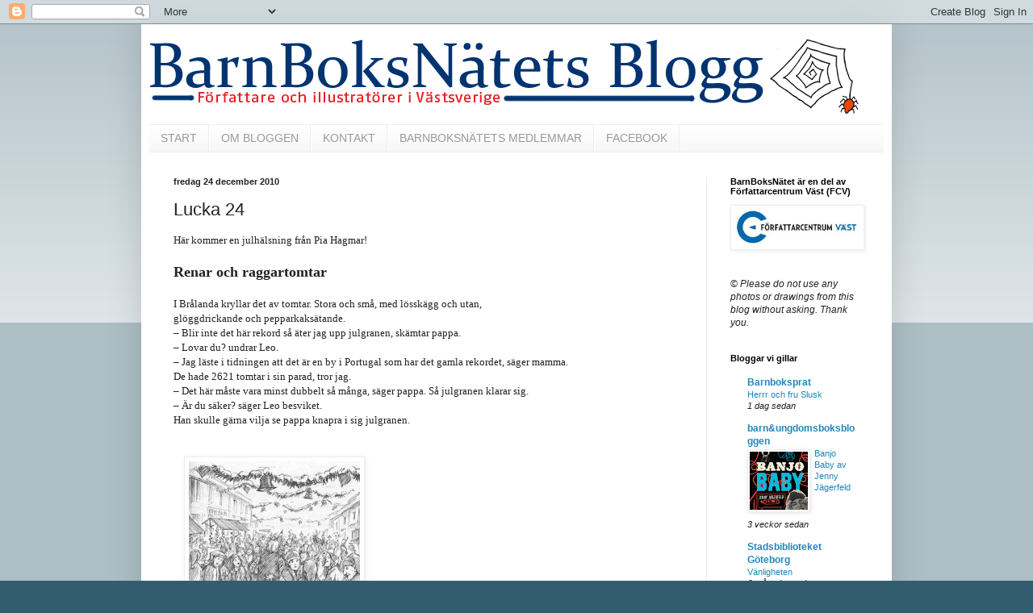

--- FILE ---
content_type: text/html; charset=UTF-8
request_url: https://barnboksnatet.blogspot.com/2010/12/lucka-24.html?showComment=1293290455713
body_size: 18136
content:
<!DOCTYPE html>
<html class='v2' dir='ltr' lang='sv'>
<head>
<link href='https://www.blogger.com/static/v1/widgets/335934321-css_bundle_v2.css' rel='stylesheet' type='text/css'/>
<meta content='width=1100' name='viewport'/>
<meta content='text/html; charset=UTF-8' http-equiv='Content-Type'/>
<meta content='blogger' name='generator'/>
<link href='https://barnboksnatet.blogspot.com/favicon.ico' rel='icon' type='image/x-icon'/>
<link href='http://barnboksnatet.blogspot.com/2010/12/lucka-24.html' rel='canonical'/>
<link rel="alternate" type="application/atom+xml" title="BarnBoksNätets Blogg - Atom" href="https://barnboksnatet.blogspot.com/feeds/posts/default" />
<link rel="alternate" type="application/rss+xml" title="BarnBoksNätets Blogg - RSS" href="https://barnboksnatet.blogspot.com/feeds/posts/default?alt=rss" />
<link rel="service.post" type="application/atom+xml" title="BarnBoksNätets Blogg - Atom" href="https://www.blogger.com/feeds/3907288482007664303/posts/default" />

<link rel="alternate" type="application/atom+xml" title="BarnBoksNätets Blogg - Atom" href="https://barnboksnatet.blogspot.com/feeds/5646228453214025380/comments/default" />
<!--Can't find substitution for tag [blog.ieCssRetrofitLinks]-->
<link href='https://blogger.googleusercontent.com/img/b/R29vZ2xl/AVvXsEgJFv7x6VFyk2inaClYS0X7fP7AVCfXC6QabsKcperiuoLEqRUZItXz1agbaTiK6ESz6-R-bhaGBV0reWq0WMm-SopJ7c6aH87zGidonBJzhAl64uTJ6HYruNfzk5Qqg-X6ug7aJOjKqVl0/s320/bild+lucka+24b.jpg' rel='image_src'/>
<meta content='http://barnboksnatet.blogspot.com/2010/12/lucka-24.html' property='og:url'/>
<meta content='Lucka 24' property='og:title'/>
<meta content='Här kommer en julhälsning från Pia Hagmar!  Renar och raggartomtar  I Brålanda kryllar det av tomtar. Stora och små,  med lösskägg och utan,...' property='og:description'/>
<meta content='https://blogger.googleusercontent.com/img/b/R29vZ2xl/AVvXsEgJFv7x6VFyk2inaClYS0X7fP7AVCfXC6QabsKcperiuoLEqRUZItXz1agbaTiK6ESz6-R-bhaGBV0reWq0WMm-SopJ7c6aH87zGidonBJzhAl64uTJ6HYruNfzk5Qqg-X6ug7aJOjKqVl0/w1200-h630-p-k-no-nu/bild+lucka+24b.jpg' property='og:image'/>
<title>BarnBoksNätets Blogg: Lucka 24</title>
<style id='page-skin-1' type='text/css'><!--
/*
-----------------------------------------------
Blogger Template Style
Name:     Simple
Designer: Blogger
URL:      www.blogger.com
----------------------------------------------- */
/* Content
----------------------------------------------- */
body {
font: normal normal 12px Arial, Tahoma, Helvetica, FreeSans, sans-serif;
color: #222222;
background: #335d6e none repeat scroll top left;
padding: 0 40px 40px 40px;
}
html body .region-inner {
min-width: 0;
max-width: 100%;
width: auto;
}
h2 {
font-size: 22px;
}
a:link {
text-decoration:none;
color: #2187bb;
}
a:visited {
text-decoration:none;
color: #888888;
}
a:hover {
text-decoration:underline;
color: #32aaff;
}
.body-fauxcolumn-outer .fauxcolumn-inner {
background: transparent url(https://resources.blogblog.com/blogblog/data/1kt/simple/body_gradient_tile_light.png) repeat scroll top left;
_background-image: none;
}
.body-fauxcolumn-outer .cap-top {
position: absolute;
z-index: 1;
height: 400px;
width: 100%;
}
.body-fauxcolumn-outer .cap-top .cap-left {
width: 100%;
background: transparent url(https://resources.blogblog.com/blogblog/data/1kt/simple/gradients_light.png) repeat-x scroll top left;
_background-image: none;
}
.content-outer {
-moz-box-shadow: 0 0 40px rgba(0, 0, 0, .15);
-webkit-box-shadow: 0 0 5px rgba(0, 0, 0, .15);
-goog-ms-box-shadow: 0 0 10px #333333;
box-shadow: 0 0 40px rgba(0, 0, 0, .15);
margin-bottom: 1px;
}
.content-inner {
padding: 10px 10px;
}
.content-inner {
background-color: #ffffff;
}
/* Header
----------------------------------------------- */
.header-outer {
background: transparent none repeat-x scroll 0 -400px;
_background-image: none;
}
.Header h1 {
font: normal normal 60px Arial, Tahoma, Helvetica, FreeSans, sans-serif;
color: #3299bb;
text-shadow: -1px -1px 1px rgba(0, 0, 0, .2);
}
.Header h1 a {
color: #3299bb;
}
.Header .description {
font-size: 140%;
color: #777777;
}
.header-inner .Header .titlewrapper {
padding: 22px 30px;
}
.header-inner .Header .descriptionwrapper {
padding: 0 30px;
}
/* Tabs
----------------------------------------------- */
.tabs-inner .section:first-child {
border-top: 1px solid #eeeeee;
}
.tabs-inner .section:first-child ul {
margin-top: -1px;
border-top: 1px solid #eeeeee;
border-left: 0 solid #eeeeee;
border-right: 0 solid #eeeeee;
}
.tabs-inner .widget ul {
background: #f5f5f5 url(https://resources.blogblog.com/blogblog/data/1kt/simple/gradients_light.png) repeat-x scroll 0 -800px;
_background-image: none;
border-bottom: 1px solid #eeeeee;
margin-top: 0;
margin-left: -30px;
margin-right: -30px;
}
.tabs-inner .widget li a {
display: inline-block;
padding: .6em 1em;
font: normal normal 14px Arial, Tahoma, Helvetica, FreeSans, sans-serif;
color: #999999;
border-left: 1px solid #ffffff;
border-right: 1px solid #eeeeee;
}
.tabs-inner .widget li:first-child a {
border-left: none;
}
.tabs-inner .widget li.selected a, .tabs-inner .widget li a:hover {
color: #000000;
background-color: #eeeeee;
text-decoration: none;
}
/* Columns
----------------------------------------------- */
.main-outer {
border-top: 0 solid #eeeeee;
}
.fauxcolumn-left-outer .fauxcolumn-inner {
border-right: 1px solid #eeeeee;
}
.fauxcolumn-right-outer .fauxcolumn-inner {
border-left: 1px solid #eeeeee;
}
/* Headings
----------------------------------------------- */
div.widget > h2,
div.widget h2.title {
margin: 0 0 1em 0;
font: normal bold 11px Arial, Tahoma, Helvetica, FreeSans, sans-serif;
color: #000000;
}
/* Widgets
----------------------------------------------- */
.widget .zippy {
color: #999999;
text-shadow: 2px 2px 1px rgba(0, 0, 0, .1);
}
.widget .popular-posts ul {
list-style: none;
}
/* Posts
----------------------------------------------- */
h2.date-header {
font: normal bold 11px Arial, Tahoma, Helvetica, FreeSans, sans-serif;
}
.date-header span {
background-color: transparent;
color: #222222;
padding: inherit;
letter-spacing: inherit;
margin: inherit;
}
.main-inner {
padding-top: 30px;
padding-bottom: 30px;
}
.main-inner .column-center-inner {
padding: 0 15px;
}
.main-inner .column-center-inner .section {
margin: 0 15px;
}
.post {
margin: 0 0 25px 0;
}
h3.post-title, .comments h4 {
font: normal normal 22px Arial, Tahoma, Helvetica, FreeSans, sans-serif;
margin: .75em 0 0;
}
.post-body {
font-size: 110%;
line-height: 1.4;
position: relative;
}
.post-body img, .post-body .tr-caption-container, .Profile img, .Image img,
.BlogList .item-thumbnail img {
padding: 2px;
background: #ffffff;
border: 1px solid #eeeeee;
-moz-box-shadow: 1px 1px 5px rgba(0, 0, 0, .1);
-webkit-box-shadow: 1px 1px 5px rgba(0, 0, 0, .1);
box-shadow: 1px 1px 5px rgba(0, 0, 0, .1);
}
.post-body img, .post-body .tr-caption-container {
padding: 5px;
}
.post-body .tr-caption-container {
color: #222222;
}
.post-body .tr-caption-container img {
padding: 0;
background: transparent;
border: none;
-moz-box-shadow: 0 0 0 rgba(0, 0, 0, .1);
-webkit-box-shadow: 0 0 0 rgba(0, 0, 0, .1);
box-shadow: 0 0 0 rgba(0, 0, 0, .1);
}
.post-header {
margin: 0 0 1.5em;
line-height: 1.6;
font-size: 90%;
}
.post-footer {
margin: 20px -2px 0;
padding: 5px 10px;
color: #666666;
background-color: #f9f9f9;
border-bottom: 1px solid #eeeeee;
line-height: 1.6;
font-size: 90%;
}
#comments .comment-author {
padding-top: 1.5em;
border-top: 1px solid #eeeeee;
background-position: 0 1.5em;
}
#comments .comment-author:first-child {
padding-top: 0;
border-top: none;
}
.avatar-image-container {
margin: .2em 0 0;
}
#comments .avatar-image-container img {
border: 1px solid #eeeeee;
}
/* Comments
----------------------------------------------- */
.comments .comments-content .icon.blog-author {
background-repeat: no-repeat;
background-image: url([data-uri]);
}
.comments .comments-content .loadmore a {
border-top: 1px solid #999999;
border-bottom: 1px solid #999999;
}
.comments .comment-thread.inline-thread {
background-color: #f9f9f9;
}
.comments .continue {
border-top: 2px solid #999999;
}
/* Accents
---------------------------------------------- */
.section-columns td.columns-cell {
border-left: 1px solid #eeeeee;
}
.blog-pager {
background: transparent none no-repeat scroll top center;
}
.blog-pager-older-link, .home-link,
.blog-pager-newer-link {
background-color: #ffffff;
padding: 5px;
}
.footer-outer {
border-top: 0 dashed #bbbbbb;
}
/* Mobile
----------------------------------------------- */
body.mobile  {
background-size: auto;
}
.mobile .body-fauxcolumn-outer {
background: transparent none repeat scroll top left;
}
.mobile .body-fauxcolumn-outer .cap-top {
background-size: 100% auto;
}
.mobile .content-outer {
-webkit-box-shadow: 0 0 3px rgba(0, 0, 0, .15);
box-shadow: 0 0 3px rgba(0, 0, 0, .15);
}
.mobile .tabs-inner .widget ul {
margin-left: 0;
margin-right: 0;
}
.mobile .post {
margin: 0;
}
.mobile .main-inner .column-center-inner .section {
margin: 0;
}
.mobile .date-header span {
padding: 0.1em 10px;
margin: 0 -10px;
}
.mobile h3.post-title {
margin: 0;
}
.mobile .blog-pager {
background: transparent none no-repeat scroll top center;
}
.mobile .footer-outer {
border-top: none;
}
.mobile .main-inner, .mobile .footer-inner {
background-color: #ffffff;
}
.mobile-index-contents {
color: #222222;
}
.mobile-link-button {
background-color: #2187bb;
}
.mobile-link-button a:link, .mobile-link-button a:visited {
color: #ffffff;
}
.mobile .tabs-inner .section:first-child {
border-top: none;
}
.mobile .tabs-inner .PageList .widget-content {
background-color: #eeeeee;
color: #000000;
border-top: 1px solid #eeeeee;
border-bottom: 1px solid #eeeeee;
}
.mobile .tabs-inner .PageList .widget-content .pagelist-arrow {
border-left: 1px solid #eeeeee;
}

--></style>
<style id='template-skin-1' type='text/css'><!--
body {
min-width: 930px;
}
.content-outer, .content-fauxcolumn-outer, .region-inner {
min-width: 930px;
max-width: 930px;
_width: 930px;
}
.main-inner .columns {
padding-left: 0px;
padding-right: 220px;
}
.main-inner .fauxcolumn-center-outer {
left: 0px;
right: 220px;
/* IE6 does not respect left and right together */
_width: expression(this.parentNode.offsetWidth -
parseInt("0px") -
parseInt("220px") + 'px');
}
.main-inner .fauxcolumn-left-outer {
width: 0px;
}
.main-inner .fauxcolumn-right-outer {
width: 220px;
}
.main-inner .column-left-outer {
width: 0px;
right: 100%;
margin-left: -0px;
}
.main-inner .column-right-outer {
width: 220px;
margin-right: -220px;
}
#layout {
min-width: 0;
}
#layout .content-outer {
min-width: 0;
width: 800px;
}
#layout .region-inner {
min-width: 0;
width: auto;
}
body#layout div.add_widget {
padding: 8px;
}
body#layout div.add_widget a {
margin-left: 32px;
}
--></style>
<link href='https://www.blogger.com/dyn-css/authorization.css?targetBlogID=3907288482007664303&amp;zx=d5b00ea8-85db-481e-ac67-7e7f79eeb524' media='none' onload='if(media!=&#39;all&#39;)media=&#39;all&#39;' rel='stylesheet'/><noscript><link href='https://www.blogger.com/dyn-css/authorization.css?targetBlogID=3907288482007664303&amp;zx=d5b00ea8-85db-481e-ac67-7e7f79eeb524' rel='stylesheet'/></noscript>
<meta name='google-adsense-platform-account' content='ca-host-pub-1556223355139109'/>
<meta name='google-adsense-platform-domain' content='blogspot.com'/>

</head>
<body class='loading variant-pale'>
<div class='navbar section' id='navbar' name='Navbar'><div class='widget Navbar' data-version='1' id='Navbar1'><script type="text/javascript">
    function setAttributeOnload(object, attribute, val) {
      if(window.addEventListener) {
        window.addEventListener('load',
          function(){ object[attribute] = val; }, false);
      } else {
        window.attachEvent('onload', function(){ object[attribute] = val; });
      }
    }
  </script>
<div id="navbar-iframe-container"></div>
<script type="text/javascript" src="https://apis.google.com/js/platform.js"></script>
<script type="text/javascript">
      gapi.load("gapi.iframes:gapi.iframes.style.bubble", function() {
        if (gapi.iframes && gapi.iframes.getContext) {
          gapi.iframes.getContext().openChild({
              url: 'https://www.blogger.com/navbar/3907288482007664303?po\x3d5646228453214025380\x26origin\x3dhttps://barnboksnatet.blogspot.com',
              where: document.getElementById("navbar-iframe-container"),
              id: "navbar-iframe"
          });
        }
      });
    </script><script type="text/javascript">
(function() {
var script = document.createElement('script');
script.type = 'text/javascript';
script.src = '//pagead2.googlesyndication.com/pagead/js/google_top_exp.js';
var head = document.getElementsByTagName('head')[0];
if (head) {
head.appendChild(script);
}})();
</script>
</div></div>
<div class='body-fauxcolumns'>
<div class='fauxcolumn-outer body-fauxcolumn-outer'>
<div class='cap-top'>
<div class='cap-left'></div>
<div class='cap-right'></div>
</div>
<div class='fauxborder-left'>
<div class='fauxborder-right'></div>
<div class='fauxcolumn-inner'>
</div>
</div>
<div class='cap-bottom'>
<div class='cap-left'></div>
<div class='cap-right'></div>
</div>
</div>
</div>
<div class='content'>
<div class='content-fauxcolumns'>
<div class='fauxcolumn-outer content-fauxcolumn-outer'>
<div class='cap-top'>
<div class='cap-left'></div>
<div class='cap-right'></div>
</div>
<div class='fauxborder-left'>
<div class='fauxborder-right'></div>
<div class='fauxcolumn-inner'>
</div>
</div>
<div class='cap-bottom'>
<div class='cap-left'></div>
<div class='cap-right'></div>
</div>
</div>
</div>
<div class='content-outer'>
<div class='content-cap-top cap-top'>
<div class='cap-left'></div>
<div class='cap-right'></div>
</div>
<div class='fauxborder-left content-fauxborder-left'>
<div class='fauxborder-right content-fauxborder-right'></div>
<div class='content-inner'>
<header>
<div class='header-outer'>
<div class='header-cap-top cap-top'>
<div class='cap-left'></div>
<div class='cap-right'></div>
</div>
<div class='fauxborder-left header-fauxborder-left'>
<div class='fauxborder-right header-fauxborder-right'></div>
<div class='region-inner header-inner'>
<div class='header section' id='header' name='Rubrik'><div class='widget Header' data-version='1' id='Header1'>
<div id='header-inner'>
<a href='https://barnboksnatet.blogspot.com/' style='display: block'>
<img alt='BarnBoksNätets Blogg' height='114px; ' id='Header1_headerimg' src='https://blogger.googleusercontent.com/img/b/R29vZ2xl/AVvXsEijgvbmYDU_bG46r1cD6EJaUecttmw-VDQwz5VgiOU4cK7YnSoGcDEFYgAc6uu2r2TmNwQrNYKD6RoFYfNUWdKXDbiwg-uCe8xq1DXDlGWi_AwERMWlqEs0rcvHvm8ndoVfuCsWtHDjZcw/s1600/Banner-slask.gif' style='display: block' width='900px; '/>
</a>
</div>
</div></div>
</div>
</div>
<div class='header-cap-bottom cap-bottom'>
<div class='cap-left'></div>
<div class='cap-right'></div>
</div>
</div>
</header>
<div class='tabs-outer'>
<div class='tabs-cap-top cap-top'>
<div class='cap-left'></div>
<div class='cap-right'></div>
</div>
<div class='fauxborder-left tabs-fauxborder-left'>
<div class='fauxborder-right tabs-fauxborder-right'></div>
<div class='region-inner tabs-inner'>
<div class='tabs section' id='crosscol' name='Alla kolumner'><div class='widget PageList' data-version='1' id='PageList1'>
<h2>Sidor</h2>
<div class='widget-content'>
<ul>
<li>
<a href='https://barnboksnatet.blogspot.com/'>START</a>
</li>
<li>
<a href='https://barnboksnatet.blogspot.com/p/om.html'>OM BLOGGEN</a>
</li>
<li>
<a href='https://barnboksnatet.blogspot.com/p/kontakt.html'>KONTAKT</a>
</li>
<li>
<a href='http://www.forfattarcentrum.se/vast-om-oss/medlemmar/barnboksnatet/'>BARNBOKSNÄTETS MEDLEMMAR</a>
</li>
<li>
<a href='https://www.facebook.com/BBNbloggen'>FACEBOOK</a>
</li>
</ul>
<div class='clear'></div>
</div>
</div></div>
<div class='tabs no-items section' id='crosscol-overflow' name='Cross-Column 2'></div>
</div>
</div>
<div class='tabs-cap-bottom cap-bottom'>
<div class='cap-left'></div>
<div class='cap-right'></div>
</div>
</div>
<div class='main-outer'>
<div class='main-cap-top cap-top'>
<div class='cap-left'></div>
<div class='cap-right'></div>
</div>
<div class='fauxborder-left main-fauxborder-left'>
<div class='fauxborder-right main-fauxborder-right'></div>
<div class='region-inner main-inner'>
<div class='columns fauxcolumns'>
<div class='fauxcolumn-outer fauxcolumn-center-outer'>
<div class='cap-top'>
<div class='cap-left'></div>
<div class='cap-right'></div>
</div>
<div class='fauxborder-left'>
<div class='fauxborder-right'></div>
<div class='fauxcolumn-inner'>
</div>
</div>
<div class='cap-bottom'>
<div class='cap-left'></div>
<div class='cap-right'></div>
</div>
</div>
<div class='fauxcolumn-outer fauxcolumn-left-outer'>
<div class='cap-top'>
<div class='cap-left'></div>
<div class='cap-right'></div>
</div>
<div class='fauxborder-left'>
<div class='fauxborder-right'></div>
<div class='fauxcolumn-inner'>
</div>
</div>
<div class='cap-bottom'>
<div class='cap-left'></div>
<div class='cap-right'></div>
</div>
</div>
<div class='fauxcolumn-outer fauxcolumn-right-outer'>
<div class='cap-top'>
<div class='cap-left'></div>
<div class='cap-right'></div>
</div>
<div class='fauxborder-left'>
<div class='fauxborder-right'></div>
<div class='fauxcolumn-inner'>
</div>
</div>
<div class='cap-bottom'>
<div class='cap-left'></div>
<div class='cap-right'></div>
</div>
</div>
<!-- corrects IE6 width calculation -->
<div class='columns-inner'>
<div class='column-center-outer'>
<div class='column-center-inner'>
<div class='main section' id='main' name='Huvudsektion'><div class='widget Blog' data-version='1' id='Blog1'>
<div class='blog-posts hfeed'>

          <div class="date-outer">
        
<h2 class='date-header'><span>fredag 24 december 2010</span></h2>

          <div class="date-posts">
        
<div class='post-outer'>
<div class='post hentry uncustomized-post-template' itemprop='blogPost' itemscope='itemscope' itemtype='http://schema.org/BlogPosting'>
<meta content='https://blogger.googleusercontent.com/img/b/R29vZ2xl/AVvXsEgJFv7x6VFyk2inaClYS0X7fP7AVCfXC6QabsKcperiuoLEqRUZItXz1agbaTiK6ESz6-R-bhaGBV0reWq0WMm-SopJ7c6aH87zGidonBJzhAl64uTJ6HYruNfzk5Qqg-X6ug7aJOjKqVl0/s320/bild+lucka+24b.jpg' itemprop='image_url'/>
<meta content='3907288482007664303' itemprop='blogId'/>
<meta content='5646228453214025380' itemprop='postId'/>
<a name='5646228453214025380'></a>
<h3 class='post-title entry-title' itemprop='name'>
Lucka 24
</h3>
<div class='post-header'>
<div class='post-header-line-1'></div>
</div>
<div class='post-body entry-content' id='post-body-5646228453214025380' itemprop='description articleBody'>
<div class="MsoNormal"><span class="Apple-style-span" style="font-family: Times, 'Times New Roman', serif;">Här kommer en julhälsning från Pia Hagmar!</span></div><div class="MsoNormal"><b><span class="Apple-style-span" style="font-family: Times, 'Times New Roman', serif;"><br />
</span></b></div><div class="MsoNormal"><b><span class="Apple-style-span" style="font-family: Times, 'Times New Roman', serif;"><span class="Apple-style-span" style="font-size: large;">Renar och raggartomtar</span></span></b></div><div class="MsoNormal"><br />
</div><div class="MsoNormal"><b><o:p><span class="Apple-style-span" style="font-family: Times, 'Times New Roman', serif;"></span></o:p></b><span class="Apple-style-span" style="font-family: Times, 'Times New Roman', serif;">I Brålanda kryllar det av tomtar. Stora och små,&nbsp;</span><span class="Apple-style-span" style="font-family: Times, 'Times New Roman', serif;">med lösskägg och utan,&nbsp;</span><br />
<span class="Apple-style-span" style="font-family: Times, 'Times New Roman', serif;">glöggdrickande och&nbsp;</span><span class="Apple-style-span" style="font-family: Times, 'Times New Roman', serif;">pepparkaksätande.</span></div><div class="MsoNormal" style="margin-bottom: .0001pt; margin-bottom: 0cm; mso-layout-grid-align: none; mso-pagination: none; text-autospace: none;"><span class="Apple-style-span" style="font-family: Times, 'Times New Roman', serif;">&#8211; Blir inte det här rekord så äter jag upp julgranen,&nbsp;</span><span class="Apple-style-span" style="font-family: Times, 'Times New Roman', serif;">skämtar pappa.</span></div><div class="MsoNormal" style="margin-bottom: .0001pt; margin-bottom: 0cm; mso-layout-grid-align: none; mso-pagination: none; text-autospace: none;"><span class="Apple-style-span" style="font-family: Times, 'Times New Roman', serif;">&#8211; Lovar du? undrar Leo.<o:p></o:p></span></div><div class="MsoNormal" style="margin-bottom: .0001pt; margin-bottom: 0cm; mso-layout-grid-align: none; mso-pagination: none; text-autospace: none;"><span class="Apple-style-span" style="font-family: Times, 'Times New Roman', serif;">&#8211; Jag läste i tidningen att det är en by i Portugal&nbsp;</span><span class="Apple-style-span" style="font-family: Times, 'Times New Roman', serif;">som har det gamla rekordet, säger mamma.</span></div><div class="MsoNormal" style="margin-bottom: .0001pt; margin-bottom: 0cm; mso-layout-grid-align: none; mso-pagination: none; text-autospace: none;"><span class="Apple-style-span" style="font-family: Times, 'Times New Roman', serif;">De hade 2621 tomtar i sin parad, tror jag.<o:p></o:p></span></div><div class="MsoNormal" style="margin-bottom: .0001pt; margin-bottom: 0cm; mso-layout-grid-align: none; mso-pagination: none; text-autospace: none;"><span class="Apple-style-span" style="font-family: Times, 'Times New Roman', serif;">&#8211; Det här måste vara minst dubbelt så många,&nbsp;</span><span class="Apple-style-span" style="font-family: Times, 'Times New Roman', serif;">säger pappa. Så julgranen klarar sig.</span></div><div class="MsoNormal" style="margin-bottom: .0001pt; margin-bottom: 0cm; mso-layout-grid-align: none; mso-pagination: none; text-autospace: none;"><span class="Apple-style-span" style="font-family: Times, 'Times New Roman', serif;">&#8211; Är du säker? säger Leo besviket.<o:p></o:p></span></div><div class="MsoNormal" style="margin-bottom: .0001pt; margin-bottom: 0cm; mso-layout-grid-align: none; mso-pagination: none; text-autospace: none;"><span class="Apple-style-span" style="font-family: Times, 'Times New Roman', serif;">Han skulle gärna vilja se pappa knapra i sig&nbsp;</span><span class="Apple-style-span" style="font-family: Times, 'Times New Roman', serif;">julgranen.</span></div><div class="MsoNormal"><span class="Apple-style-span" style="font-family: Times, 'Times New Roman', serif;"><br />
</span><br />
<div class="separator" style="clear: both; text-align: left;"><a href="https://blogger.googleusercontent.com/img/b/R29vZ2xl/AVvXsEgJFv7x6VFyk2inaClYS0X7fP7AVCfXC6QabsKcperiuoLEqRUZItXz1agbaTiK6ESz6-R-bhaGBV0reWq0WMm-SopJ7c6aH87zGidonBJzhAl64uTJ6HYruNfzk5Qqg-X6ug7aJOjKqVl0/s1600/bild+lucka+24b.jpg" imageanchor="1" style="margin-left: 1em; margin-right: 1em;"><img border="0" height="320" src="https://blogger.googleusercontent.com/img/b/R29vZ2xl/AVvXsEgJFv7x6VFyk2inaClYS0X7fP7AVCfXC6QabsKcperiuoLEqRUZItXz1agbaTiK6ESz6-R-bhaGBV0reWq0WMm-SopJ7c6aH87zGidonBJzhAl64uTJ6HYruNfzk5Qqg-X6ug7aJOjKqVl0/s320/bild+lucka+24b.jpg" width="212" /></a></div><div class="separator" style="clear: both; text-align: left;"><br />
</div><span class="Apple-style-span" style="font-family: Times, 'Times New Roman', serif;"></span><br />
<span class="Apple-style-span" style="font-family: Times, 'Times New Roman', serif;"><a name="more"></a></span></div><div class="MsoNormal" style="margin-bottom: .0001pt; margin-bottom: 0cm; mso-layout-grid-align: none; mso-pagination: none; text-autospace: none;"><span class="Apple-style-span" style="font-family: Times, 'Times New Roman', serif;">Gatan genom Brålanda är avstängd för trafik&nbsp;</span><span class="Apple-style-span" style="font-family: Times, 'Times New Roman', serif;">och utanför alla affärer står det små stånd uppställda&nbsp;</span><span class="Apple-style-span" style="font-family: Times, 'Times New Roman', serif;">för den som vill köpa godis, lotter, varm&nbsp;</span><span class="Apple-style-span" style="font-family: Times, 'Times New Roman', serif;">korv eller kanske ett par nya raggsockor. Över&nbsp;</span><span class="Apple-style-span" style="font-family: Times, 'Times New Roman', serif;">gatan hänger ljusgirlanger som svajar svagt i&nbsp;</span><span class="Apple-style-span" style="font-family: Times, 'Times New Roman', serif;">vinden. Snön på marken gör julstämningen total.&nbsp;</span><span class="Apple-style-span" style="font-family: Times, 'Times New Roman', serif;">Pappa är på generöst humör och låter alla ta&nbsp;</span><span class="Apple-style-span" style="font-family: Times, 'Times New Roman', serif;">två lotter var. Men som vanligt är det bara&nbsp;</span><span class="Apple-style-span" style="font-family: Times, 'Times New Roman', serif;">Aron som vinner. Henke blänger irriterat på&nbsp;</span><span class="Apple-style-span" style="font-family: Times, 'Times New Roman', serif;">honom. Visserligen är priset bara två virkade&nbsp;</span><span class="Apple-style-span" style="font-family: Times, 'Times New Roman', serif;">grytlappar i en äcklig spygrön färg.&nbsp;</span></div><div class="MsoNormal" style="margin-bottom: .0001pt; margin-bottom: 0cm; mso-layout-grid-align: none; mso-pagination: none; text-autospace: none;"><span class="Apple-style-span" style="font-family: Times, 'Times New Roman', serif;">Men det är&nbsp;</span><span class="Apple-style-span" style="font-family: Times, 'Times New Roman', serif;">ändå orättvist att just Aron ska ha sådan tur&nbsp;</span><span class="Apple-style-span" style="font-family: Times, 'Times New Roman', serif;">jämt.</span></div><div class="MsoNormal" style="margin-bottom: .0001pt; margin-bottom: 0cm; mso-layout-grid-align: none; mso-pagination: none; text-autospace: none;"><span class="Apple-style-span" style="font-family: Times, 'Times New Roman', serif;">&#8211; Flytta på dig! morrar plötsligt en storvuxen&nbsp;</span><span class="Apple-style-span" style="font-family: Times, 'Times New Roman', serif;">man i skinnväst och knuffar Henke åt sidan.</span></div><div class="MsoNormal" style="margin-bottom: .0001pt; margin-bottom: 0cm; mso-layout-grid-align: none; mso-pagination: none; text-autospace: none;"><span class="Apple-style-span" style="font-family: Times, 'Times New Roman', serif;">Det är så oväntat att Henke halkar omkull i&nbsp;</span><span class="Apple-style-span" style="font-family: Times, 'Times New Roman', serif;">snöslasket. Häpet ser han efter mannen som&nbsp;</span><span class="Apple-style-span" style="font-family: Times, 'Times New Roman', serif;">vinglande banar sig fram bland människorna&nbsp;</span><span class="Apple-style-span" style="font-family: Times, 'Times New Roman', serif;">på gatan. Fler än Henke får sig en knuff.</span></div><div class="MsoNormal" style="margin-bottom: .0001pt; margin-bottom: 0cm; mso-layout-grid-align: none; mso-pagination: none; text-autospace: none;"><span class="Apple-style-span" style="font-family: Times, 'Times New Roman', serif;">&#8211; Vilken dum typ, säger Henke högt.<o:p></o:p></span></div><div class="MsoNormal" style="margin-bottom: .0001pt; margin-bottom: 0cm; mso-layout-grid-align: none; mso-pagination: none; text-autospace: none;"><span class="Apple-style-span" style="font-family: Times, 'Times New Roman', serif;">En man i stickad tomteluva och yvig mustasch&nbsp;</span><span class="Apple-style-span" style="font-family: Times, 'Times New Roman', serif;">sträcker ut handen och hjälper honom&nbsp;</span><span class="Apple-style-span" style="font-family: Times, 'Times New Roman', serif;">upp.</span></div><div class="MsoNormal" style="margin-bottom: .0001pt; margin-bottom: 0cm; mso-layout-grid-align: none; mso-pagination: none; text-autospace: none;"><span class="Apple-style-span" style="font-family: Times, 'Times New Roman', serif;">&#8211; Ja, Rune Jansson har inte varit sig lik sedan&nbsp;</span><span class="Apple-style-span" style="font-family: Times, 'Times New Roman', serif;">hans fru stack i somras, säger han och skakar&nbsp;</span><span class="Apple-style-span" style="font-family: Times, 'Times New Roman', serif;">bekymrat på huvudet. Rune försöker trösta sig&nbsp;</span><span class="Apple-style-span" style="font-family: Times, 'Times New Roman', serif;">med sprit, men det blir bara elände av sådant.&nbsp;</span><span class="Apple-style-span" style="font-family: Times, 'Times New Roman', serif;">Han har en fin gård, men i höstas tror jag&nbsp;</span><span class="Apple-style-span" style="font-family: Times, 'Times New Roman', serif;">knappt att han plöjde en enda gång. Det är&nbsp;</span><span class="Apple-style-span" style="font-family: Times, 'Times New Roman', serif;">synd och skam. Eller hur?</span></div><div class="MsoNormal" style="margin-bottom: .0001pt; margin-bottom: 0cm; mso-layout-grid-align: none; mso-pagination: none; text-autospace: none;"><span class="Apple-style-span" style="font-family: Times, 'Times New Roman', serif;">Henke nickar lydigt. Han ser Aron och Leo&nbsp;</span><span class="Apple-style-span" style="font-family: Times, 'Times New Roman', serif;">försvinna allt längre bort och backar i riktning&nbsp;</span><span class="Apple-style-span" style="font-family: Times, 'Times New Roman', serif;">mot dem. Men mannen i den stickade luvan är&nbsp;</span><span class="Apple-style-span" style="font-family: Times, 'Times New Roman', serif;">tydligen väldigt sugen på att prata, för han följer&nbsp;</span><span class="Apple-style-span" style="font-family: Times, 'Times New Roman', serif;">efter.</span></div><div class="MsoNormal" style="margin-bottom: .0001pt; margin-bottom: 0cm; mso-layout-grid-align: none; mso-pagination: none; text-autospace: none;"><span class="Apple-style-span" style="font-family: Times, 'Times New Roman', serif;">&#8211; Traktens finaste kalvar har han också, de&nbsp;</span><span class="Apple-style-span" style="font-family: Times, 'Times New Roman', serif;">brukar han få pris för, fortsätter mannen. Så&nbsp;</span><span class="Apple-style-span" style="font-family: Times, 'Times New Roman', serif;">det är verkligen sorgligt. Och titta där borta,&nbsp;</span><span class="Apple-style-span" style="font-family: Times, 'Times New Roman', serif;">där kommer minsann Snus-Evert.</span></div><div class="MsoNormal" style="margin-bottom: .0001pt; margin-bottom: 0cm; mso-layout-grid-align: none; mso-pagination: none; text-autospace: none;"><span class="Apple-style-span" style="font-family: Times, 'Times New Roman', serif;">Henke är helt enkelt tvungen att titta på&nbsp;</span><span class="Apple-style-span" style="font-family: Times, 'Times New Roman', serif;">Snus-Evert också, en krum gubbe med vass&nbsp;</span><span class="Apple-style-span" style="font-family: Times, 'Times New Roman', serif;">näsa som står en bit bort och tuggar på en&nbsp;</span><span class="Apple-style-span" style="font-family: Times, 'Times New Roman', serif;">lussekatt. Rätt sur ser han ut.</span></div><div class="MsoNormal" style="margin-bottom: .0001pt; margin-bottom: 0cm; mso-layout-grid-align: none; mso-pagination: none; text-autospace: none;"><span class="Apple-style-span" style="font-family: Times, 'Times New Roman', serif;">&#8211; Han är snålare än snålast och anmäld för&nbsp;</span><span class="Apple-style-span" style="font-family: Times, 'Times New Roman', serif;">djurmisshandel flera gånger. Magrare skrällen&nbsp;</span><span class="Apple-style-span" style="font-family: Times, 'Times New Roman', serif;">till kor än hans, har jag aldrig sett.</span></div><div class="MsoNormal"><span class="Apple-style-span" style="font-family: Times, 'Times New Roman', serif;">Henke är varken intresserad av Snus-Everts&nbsp;</span><span class="Apple-style-span" style="font-family: Times, 'Times New Roman', serif;">kor eller Rune Janssons försvunna fru. Det&nbsp;</span><span class="Apple-style-span" style="font-family: Times, 'Times New Roman', serif;">enda han vill är att hinna i kapp Aron och Leo&nbsp;</span><span class="Apple-style-span" style="font-family: Times, 'Times New Roman', serif;">innan de försvinner i folkmängden. Men mannen&nbsp;</span><span class="Apple-style-span" style="font-family: Times, 'Times New Roman', serif;">i stickad luva är som fastklistrad vid hans&nbsp;</span><span class="Apple-style-span" style="font-family: Times, 'Times New Roman', serif;">sida.</span></div><div class="MsoNormal" style="margin-bottom: .0001pt; margin-bottom: 0cm; mso-layout-grid-align: none; mso-pagination: none; text-autospace: none;"><span class="Apple-style-span" style="font-family: Times, 'Times New Roman', serif;">&#8211; Visst är det roligt att titta på folk? säger&nbsp;</span><span class="Apple-style-span" style="font-family: Times, 'Times New Roman', serif;">han förtjust. Det är minsann inte ofta det är&nbsp;</span><span class="Apple-style-span" style="font-family: Times, 'Times New Roman', serif;">trängsel i Brålanda, så det gäller att passa på.&nbsp;</span><span class="Apple-style-span" style="font-family: Times, 'Times New Roman', serif;">Titta där borta står Markussons pojke. Han har&nbsp;</span><span class="Apple-style-span" style="font-family: Times, 'Times New Roman', serif;">bott i storstan i en herrans massa år, men nu&nbsp;</span><span class="Apple-style-span" style="font-family: Times, 'Times New Roman', serif;">har han tagit över gården. Undrar hur det kommer&nbsp;</span><span class="Apple-style-span" style="font-family: Times, 'Times New Roman', serif;">att gå? Han minns väl knappt hur en gris&nbsp;</span><span class="Apple-style-span" style="font-family: Times, 'Times New Roman', serif;">ser ut längre.</span></div><div class="MsoNormal" style="margin-bottom: .0001pt; margin-bottom: 0cm; mso-layout-grid-align: none; mso-pagination: none; text-autospace: none;"><span class="Apple-style-span" style="font-family: Times, 'Times New Roman', serif;">Henke kastar en blick åt det håll mannen&nbsp;</span><span class="Apple-style-span" style="font-family: Times, 'Times New Roman', serif;">pekar. Markussons pojke visar sig vara en man&nbsp;</span><span class="Apple-style-span" style="font-family: Times, 'Times New Roman', serif;">i 35-års åldern med långt kolsvart hår i hästsvans&nbsp;</span><span class="Apple-style-span" style="font-family: Times, 'Times New Roman', serif;">och en bebis i en sele på magen. Bredvid&nbsp;</span><span class="Apple-style-span" style="font-family: Times, 'Times New Roman', serif;">står en kvinna i kort, svart kjol. Hon har en virkad&nbsp;</span><span class="Apple-style-span" style="font-family: Times, 'Times New Roman', serif;">mössa i glada färger neddragen över öronen&nbsp;</span><span class="Apple-style-span" style="font-family: Times, 'Times New Roman', serif;">och krusigt rött hår som når nästan ända&nbsp;</span><span class="Apple-style-span" style="font-family: Times, 'Times New Roman', serif;">ner till midjan.</span></div><div class="MsoNormal" style="margin-bottom: .0001pt; margin-bottom: 0cm; mso-layout-grid-align: none; mso-pagination: none; text-autospace: none;"><span class="Apple-style-span" style="font-family: Times, 'Times New Roman', serif;">Den pratglade mannen ruskar på huvudet.<o:p></o:p></span></div><div class="MsoNormal" style="margin-bottom: .0001pt; margin-bottom: 0cm; mso-layout-grid-align: none; mso-pagination: none; text-autospace: none;"><span class="Apple-style-span" style="font-family: Times, 'Times New Roman', serif;">&#8211; De ska odla giftfritt, säger de. Men det lär&nbsp;</span><span class="Apple-style-span" style="font-family: Times, 'Times New Roman', serif;">nog bara växa ogräs, skulle jag tro.</span></div><div class="MsoNormal" style="margin-bottom: .0001pt; margin-bottom: 0cm; mso-layout-grid-align: none; mso-pagination: none; text-autospace: none;"><span class="Apple-style-span" style="font-family: Times, 'Times New Roman', serif;">Nu orkar Henke helt enkelt inte lyssna längre.&nbsp;</span><span class="Apple-style-span" style="font-family: Times, 'Times New Roman', serif;">Mannens svada har varken början eller slut,&nbsp;</span><span class="Apple-style-span" style="font-family: Times, 'Times New Roman', serif;">den bara fortsätter. Henke gör en störtdykning&nbsp;</span><span class="Apple-style-span" style="font-family: Times, 'Times New Roman', serif;">och rusar runt närmsta stånd. Gömd bakom&nbsp;</span><span class="Apple-style-span" style="font-family: Times, 'Times New Roman', serif;">några stora havrekärvar ser han hur mannen&nbsp;</span><span class="Apple-style-span" style="font-family: Times, 'Times New Roman', serif;">med luvan genast sätter i gång att prata med en&nbsp;</span><span class="Apple-style-span" style="font-family: Times, 'Times New Roman', serif;">annan stackare som råkar passera.</span></div><div class="MsoNormal" style="margin-bottom: .0001pt; margin-bottom: 0cm; mso-layout-grid-align: none; mso-pagination: none; text-autospace: none;"><span class="Apple-style-span" style="font-family: Times, 'Times New Roman', serif;">Det tar nästan en kvart innan Henke lyckas&nbsp;</span><span class="Apple-style-span" style="font-family: Times, 'Times New Roman', serif;">leta rätt på de Aron, Leo och de andra. De har&nbsp;</span><span class="Apple-style-span" style="font-family: Times, 'Times New Roman', serif;">hittat en bra plats mitt emot biblioteket där de&nbsp;</span><span class="Apple-style-span" style="font-family: Times, 'Times New Roman', serif;">står och väntar på att tomtetåget ska passera.</span></div><div class="MsoNormal" style="margin-bottom: .0001pt; margin-bottom: 0cm; mso-layout-grid-align: none; mso-pagination: none; text-autospace: none;"><span class="Apple-style-span" style="font-family: Times, 'Times New Roman', serif;">&#8211; Vart tog du vägen? undrar Aron.<o:p></o:p></span></div><div class="MsoNormal" style="margin-bottom: .0001pt; margin-bottom: 0cm; mso-layout-grid-align: none; mso-pagination: none; text-autospace: none;"><span class="Apple-style-span" style="font-family: Times, 'Times New Roman', serif;">&#8211; Jag blev attackerad av en pratglad tomte,&nbsp;</span><span class="Apple-style-span" style="font-family: Times, 'Times New Roman', serif;">svarar Henke. Nu vet jag allt om Snus-Everts&nbsp;</span><span class="Apple-style-span" style="font-family: Times, 'Times New Roman', serif;">kor och att Markussons pojke tänker odla&nbsp;</span><span class="Apple-style-span" style="font-family: Times, 'Times New Roman', serif;">ogräs. Intressant, va?</span></div><div class="MsoNormal" style="margin-bottom: .0001pt; margin-bottom: 0cm; mso-layout-grid-align: none; mso-pagination: none; text-autospace: none;"><span class="Apple-style-span" style="font-family: Times, 'Times New Roman', serif;">&#8211; Inte speciellt, säger Aron och fnissar. Men&nbsp;</span><span class="Apple-style-span" style="font-family: Times, 'Times New Roman', serif;">du kanske är intresserad av att köpa några grytlappar&nbsp;</span><span class="Apple-style-span" style="font-family: Times, 'Times New Roman', serif;">av mig? Du får båda för en spänn.</span></div><div class="MsoNormal" style="margin-bottom: .0001pt; margin-bottom: 0cm; mso-layout-grid-align: none; mso-pagination: none; text-autospace: none;"><span class="Apple-style-span" style="font-family: Times, 'Times New Roman', serif;">&#8211; Ge dem till mormor och låtsas att du har&nbsp;</span><span class="Apple-style-span" style="font-family: Times, 'Times New Roman', serif;">gjort dem i slöjden, föreslår Henke. Då är hon&nbsp;</span><span class="Apple-style-span" style="font-family: Times, 'Times New Roman', serif;">tvungen att bli glad.</span></div><div class="MsoNormal" style="margin-bottom: .0001pt; margin-bottom: 0cm; mso-layout-grid-align: none; mso-pagination: none; text-autospace: none;"><span class="Apple-style-span" style="font-family: Times, 'Times New Roman', serif;">&#8211; Bra idé, säger Aron.<o:p></o:p></span></div><div class="MsoNormal"><span class="Apple-style-span" style="font-family: Times, 'Times New Roman', serif;">I samma ögonblick börjar en musikkår spela&nbsp;</span><i><span class="Apple-style-span" style="font-family: Times, 'Times New Roman', serif;">Nu är det jul igen </span></i><span class="Apple-style-span" style="font-family: Times, 'Times New Roman', serif;">och sorlet runt dem tystnar&nbsp;</span><span class="Apple-style-span" style="font-family: Times, 'Times New Roman', serif;">förväntansfullt. Det är världsrekord på gång,&nbsp;</span><span class="Apple-style-span" style="font-family: Times, 'Times New Roman', serif;">det känns i luften. Vagn efter vagn fullastad&nbsp;</span><span class="Apple-style-span" style="font-family: Times, 'Times New Roman', serif;">med tomtar i alla storlekar rullar förbi. Sju&nbsp;</span><span class="Apple-style-span" style="font-family: Times, 'Times New Roman', serif;">stycken har klätt ut sig till ljus och bildar en&nbsp;</span><span class="Apple-style-span" style="font-family: Times, 'Times New Roman', serif;">mänsklig adventsstake, några tomtar rider på&nbsp;</span><span class="Apple-style-span" style="font-family: Times, 'Times New Roman', serif;">hästar, medan andra åker traktor.</span></div><div class="MsoNormal" style="margin-bottom: .0001pt; margin-bottom: 0cm; mso-layout-grid-align: none; mso-pagination: none; text-autospace: none;"><span class="Apple-style-span" style="font-family: Times, 'Times New Roman', serif;">&#8211; Kolla raggartomtarna! vrålar Leo.<o:p></o:p></span></div><div class="MsoNormal" style="margin-bottom: .0001pt; margin-bottom: 0cm; mso-layout-grid-align: none; mso-pagination: none; text-autospace: none;"><span class="Apple-style-span" style="font-family: Times, 'Times New Roman', serif;">I en jättestor amerikanare sitter två glada&nbsp;</span><span class="Apple-style-span" style="font-family: Times, 'Times New Roman', serif;">raggare i röda luvor och tuffa solglasögon med&nbsp;</span><span class="Apple-style-span" style="font-family: Times, 'Times New Roman', serif;">spegelglas. Ratten är lindad med glitter och ur&nbsp;</span><span class="Apple-style-span" style="font-family: Times, 'Times New Roman', serif;">den öppna bakluckan sticker det upp en extremt&nbsp;</span><span class="Apple-style-span" style="font-family: Times, 'Times New Roman', serif;">barrande gran. Det verkar som om den&nbsp;</span><span class="Apple-style-span" style="font-family: Times, 'Times New Roman', serif;">har hängt med sedan förra julen.</span></div><div class="MsoNormal" style="margin-bottom: .0001pt; margin-bottom: 0cm; mso-layout-grid-align: none; mso-pagination: none; text-autospace: none;"><span class="Apple-style-span" style="font-family: Times, 'Times New Roman', serif;">Raggartomtarna glider förbi, tätt följda av&nbsp;</span><span class="Apple-style-span" style="font-family: Times, 'Times New Roman', serif;">tre hästar utklädda till renar, en hel tomteorkester&nbsp;</span><span class="Apple-style-span" style="font-family: Times, 'Times New Roman', serif;">och en vagn med säng på. I sängen ligger&nbsp;</span><span class="Apple-style-span" style="font-family: Times, 'Times New Roman', serif;">en jättelik tomte och snarkar.&nbsp;</span><span class="Apple-style-span" style="font-family: Times, 'Times New Roman', serif;">Myggans ögon lyser som stjärnor och hon</span></div><div class="MsoNormal" style="margin-bottom: .0001pt; margin-bottom: 0cm; mso-layout-grid-align: none; mso-pagination: none; text-autospace: none;"><span class="Apple-style-span" style="font-family: Times, 'Times New Roman', serif;">sjunger med i varenda julsång som spelas. Själv&nbsp;</span><span class="Apple-style-span" style="font-family: Times, 'Times New Roman', serif;">är Aron mer intresserad av henne än tomtarna.</span></div><div class="MsoNormal" style="margin-bottom: .0001pt; margin-bottom: 0cm; mso-layout-grid-align: none; mso-pagination: none; text-autospace: none;"><span class="Apple-style-span" style="font-family: Times, 'Times New Roman', serif;">&#8211; Stannar du länge hos Fritjof den här&nbsp;</span><span class="Apple-style-span" style="font-family: Times, 'Times New Roman', serif;">gången? undrar han försynt.</span></div><div class="MsoNormal"><span class="Apple-style-span" style="font-family: Times, 'Times New Roman', serif;">&#8211; Jag vet inte hur det blir, svarar Myggan&nbsp;</span><span class="Apple-style-span" style="font-family: Times, 'Times New Roman', serif;">utan att släppa tomtarna med blicken. Det beror&nbsp;</span><span class="Apple-style-span" style="font-family: Times, 'Times New Roman', serif;">på om mamma och pappa kommer och&nbsp;</span><span class="Apple-style-span" style="font-family: Times, 'Times New Roman', serif;">hämtar mig eller inte. Men jag skulle tro att de&nbsp;</span><span class="Apple-style-span" style="font-family: Times, 'Times New Roman', serif;">bara tycker att det är skönt att jag är borta.</span></div><div class="MsoNormal" style="margin-bottom: .0001pt; margin-bottom: 0cm; mso-layout-grid-align: none; mso-pagination: none; text-autospace: none;"><span class="Apple-style-span" style="font-family: Times, 'Times New Roman', serif;">Hon suckar lite och drar jackan tätare omkring&nbsp;</span><span class="Apple-style-span" style="font-family: Times, 'Times New Roman', serif;">sig.</span></div><div class="MsoNormal" style="margin-bottom: .0001pt; margin-bottom: 0cm; mso-layout-grid-align: none; mso-pagination: none; text-autospace: none;"><span class="Apple-style-span" style="font-family: Times, 'Times New Roman', serif;">&#8211; Om de nu märker det, tillägger hon tyst.<o:p></o:p></span></div><div class="MsoNormal" style="margin-bottom: .0001pt; margin-bottom: 0cm; mso-layout-grid-align: none; mso-pagination: none; text-autospace: none;"><span class="Apple-style-span" style="font-family: Times, 'Times New Roman', serif;">Aron vet inte riktigt vad han ska svara. Han&nbsp;</span><span class="Apple-style-span" style="font-family: Times, 'Times New Roman', serif;">kan inte föreställa sig hur det är att ha en&nbsp;</span><span class="Apple-style-span" style="font-family: Times, 'Times New Roman', serif;">mamma och pappa som inte ens märker om&nbsp;</span><span class="Apple-style-span" style="font-family: Times, 'Times New Roman', serif;">man är borta.</span></div><div class="MsoNormal" style="margin-bottom: .0001pt; margin-bottom: 0cm; mso-layout-grid-align: none; mso-pagination: none; text-autospace: none;"><span class="Apple-style-span" style="font-family: Times, 'Times New Roman', serif;">&#8211; Men skolan, då? undrar han. Det är ju två&nbsp;</span><span class="Apple-style-span" style="font-family: Times, 'Times New Roman', serif;">veckor till jullovet.</span></div><div class="MsoNormal" style="margin-bottom: .0001pt; margin-bottom: 0cm; mso-layout-grid-align: none; mso-pagination: none; text-autospace: none;"><span class="Apple-style-span" style="font-family: Times, 'Times New Roman', serif;">&#8211; Jag har ringt och sagt att jag är sjuk, säger&nbsp;</span><span class="Apple-style-span" style="font-family: Times, 'Times New Roman', serif;">Myggan. Och min fröken är nog också bara&nbsp;</span><span class="Apple-style-span" style="font-family: Times, 'Times New Roman', serif;">glad över att bli av med mig.</span></div><div class="MsoNormal" style="margin-bottom: .0001pt; margin-bottom: 0cm; mso-layout-grid-align: none; mso-pagination: none; text-autospace: none;"><span class="Apple-style-span" style="font-family: Times, 'Times New Roman', serif;">Hon låter plötsligt så ledsen att Aron blir&nbsp;</span><span class="Apple-style-span" style="font-family: Times, 'Times New Roman', serif;">tårögd.</span></div><div class="MsoNormal" style="margin-bottom: .0001pt; margin-bottom: 0cm; mso-layout-grid-align: none; mso-pagination: none; text-autospace: none;"><span class="Apple-style-span" style="font-family: Times, 'Times New Roman', serif;">&#8211; </span><i><span class="Apple-style-span" style="font-family: Times, 'Times New Roman', serif;">Jag </span></i><span class="Apple-style-span" style="font-family: Times, 'Times New Roman', serif;">blir i alla fall glad om du stannar hos&nbsp;</span><span class="Apple-style-span" style="font-family: Times, 'Times New Roman', serif;">Fritjof, säger han blygt.</span></div><div class="MsoNormal" style="margin-bottom: .0001pt; margin-bottom: 0cm; mso-layout-grid-align: none; mso-pagination: none; text-autospace: none;"><span class="Apple-style-span" style="font-family: Times, 'Times New Roman', serif;">Myggan ler skyggt mot honom.<o:p></o:p></span></div><div class="MsoNormal" style="margin-bottom: .0001pt; margin-bottom: 0cm; mso-layout-grid-align: none; mso-pagination: none; text-autospace: none;"><span class="Apple-style-span" style="font-family: Times, 'Times New Roman', serif;">&#8211; Du är den snällaste jag vet, säger hon. Näst&nbsp;</span><span class="Apple-style-span" style="font-family: Times, 'Times New Roman', serif;">Fritjof, förstås.</span></div><div class="MsoNormal"><span class="Apple-style-span" style="font-family: Times, 'Times New Roman', serif;">Aron känner hur han rodnar av glädje. Kin-&nbsp;</span><span class="Apple-style-span" style="font-family: Times, 'Times New Roman', serif;">derna blir alldeles varma, trots att det blåser&nbsp;</span><span class="Apple-style-span" style="font-family: Times, 'Times New Roman', serif;">kallt.</span></div><div class="MsoNormal" style="margin-bottom: .0001pt; margin-bottom: 0cm; mso-layout-grid-align: none; mso-pagination: none; text-autospace: none;"><span class="Apple-style-span" style="font-family: Times, 'Times New Roman', serif;">&#8211; Över helgen är jag säkert kvar i vilket fall&nbsp;</span><span class="Apple-style-span" style="font-family: Times, 'Times New Roman', serif;">som helst, fortsätter Myggan. Så om du vill kan&nbsp;</span><span class="Apple-style-span" style="font-family: Times, 'Times New Roman', serif;">vi kanske göra någonting i morgon</span></div><div class="MsoNormal"><span class="Apple-style-span" style="font-family: Times, 'Times New Roman', serif;">&#8211; Gärna! svarar Aron.</span></div><br />
<div class="MsoNormal"><span class="Apple-style-span" style="font-family: Times, 'Times New Roman', serif; font-size: x-small;"><br />
</span></div><div class="MsoNormal"><span class="Apple-style-span" style="font-family: Times, 'Times New Roman', serif; font-size: x-small;">&#169; Pia Hagmar 2003</span></div><div class="MsoNormal"><span class="Apple-style-span" style="font-family: Times, 'Times New Roman', serif;"><span class="Apple-style-span" style="font-size: x-small;">Utgiven av B. Wahlströms Bokförlag AB 2003</span></span><span style="font-size: 16pt;"><o:p></o:p></span></div>
<div style='clear: both;'></div>
</div>
<div class='post-footer'>
<div class='post-footer-line post-footer-line-1'>
<span class='post-author vcard'>
Upplagd av
<span class='fn' itemprop='author' itemscope='itemscope' itemtype='http://schema.org/Person'>
<meta content='https://www.blogger.com/profile/07100408485274839511' itemprop='url'/>
<a class='g-profile' href='https://www.blogger.com/profile/07100408485274839511' rel='author' title='author profile'>
<span itemprop='name'>BBN</span>
</a>
</span>
</span>
<span class='post-timestamp'>
kl.
<meta content='http://barnboksnatet.blogspot.com/2010/12/lucka-24.html' itemprop='url'/>
<a class='timestamp-link' href='https://barnboksnatet.blogspot.com/2010/12/lucka-24.html' rel='bookmark' title='permanent link'><abbr class='published' itemprop='datePublished' title='2010-12-24T01:00:00+01:00'>01:00</abbr></a>
</span>
<span class='post-comment-link'>
</span>
<span class='post-icons'>
<span class='item-control blog-admin pid-2129535594'>
<a href='https://www.blogger.com/post-edit.g?blogID=3907288482007664303&postID=5646228453214025380&from=pencil' title='Redigera inlägg'>
<img alt='' class='icon-action' height='18' src='https://resources.blogblog.com/img/icon18_edit_allbkg.gif' width='18'/>
</a>
</span>
</span>
<div class='post-share-buttons goog-inline-block'>
<a class='goog-inline-block share-button sb-email' href='https://www.blogger.com/share-post.g?blogID=3907288482007664303&postID=5646228453214025380&target=email' target='_blank' title='Skicka med e-post'><span class='share-button-link-text'>Skicka med e-post</span></a><a class='goog-inline-block share-button sb-blog' href='https://www.blogger.com/share-post.g?blogID=3907288482007664303&postID=5646228453214025380&target=blog' onclick='window.open(this.href, "_blank", "height=270,width=475"); return false;' target='_blank' title='BlogThis!'><span class='share-button-link-text'>BlogThis!</span></a><a class='goog-inline-block share-button sb-twitter' href='https://www.blogger.com/share-post.g?blogID=3907288482007664303&postID=5646228453214025380&target=twitter' target='_blank' title='Dela på X'><span class='share-button-link-text'>Dela på X</span></a><a class='goog-inline-block share-button sb-facebook' href='https://www.blogger.com/share-post.g?blogID=3907288482007664303&postID=5646228453214025380&target=facebook' onclick='window.open(this.href, "_blank", "height=430,width=640"); return false;' target='_blank' title='Dela på Facebook'><span class='share-button-link-text'>Dela på Facebook</span></a><a class='goog-inline-block share-button sb-pinterest' href='https://www.blogger.com/share-post.g?blogID=3907288482007664303&postID=5646228453214025380&target=pinterest' target='_blank' title='Dela på Pinterest'><span class='share-button-link-text'>Dela på Pinterest</span></a>
</div>
</div>
<div class='post-footer-line post-footer-line-2'>
<span class='post-labels'>
</span>
</div>
<div class='post-footer-line post-footer-line-3'>
<span class='post-location'>
</span>
</div>
</div>
</div>
<div class='comments' id='comments'>
<a name='comments'></a>
<h4>4 kommentarer:</h4>
<div id='Blog1_comments-block-wrapper'>
<dl class='avatar-comment-indent' id='comments-block'>
<dt class='comment-author ' id='c1395408447993333484'>
<a name='c1395408447993333484'></a>
<div class="avatar-image-container avatar-stock"><span dir="ltr"><img src="//resources.blogblog.com/img/blank.gif" width="35" height="35" alt="" title="Arro">

</span></div>
Arro
sa...
</dt>
<dd class='comment-body' id='Blog1_cmt-1395408447993333484'>
<p>
Hej, vilken bra kalender det blev, tack Pia för dagens spännande Brålandalucka och tack för alla andra luckor, som har varit vackra eller spännande eller roliga - eller alltihop på en gång - och GOD JUL!
</p>
</dd>
<dd class='comment-footer'>
<span class='comment-timestamp'>
<a href='https://barnboksnatet.blogspot.com/2010/12/lucka-24.html?showComment=1293171429102#c1395408447993333484' title='comment permalink'>
24 december 2010 kl. 07:17
</a>
<span class='item-control blog-admin pid-363267881'>
<a class='comment-delete' href='https://www.blogger.com/comment/delete/3907288482007664303/1395408447993333484' title='Ta bort kommentar'>
<img src='https://resources.blogblog.com/img/icon_delete13.gif'/>
</a>
</span>
</span>
</dd>
<dt class='comment-author ' id='c5499738271226172430'>
<a name='c5499738271226172430'></a>
<div class="avatar-image-container avatar-stock"><span dir="ltr"><a href="http://www.mikaelthornqvist.se" target="" rel="nofollow" onclick=""><img src="//resources.blogblog.com/img/blank.gif" width="35" height="35" alt="" title="Mikael">

</a></span></div>
<a href='http://www.mikaelthornqvist.se' rel='nofollow'>Mikael</a>
sa...
</dt>
<dd class='comment-body' id='Blog1_cmt-5499738271226172430'>
<p>
Fin julstämning och med en särskild knorr för mig som i veckan varit och intervjuat Årets Brålandabo. Han heter Göran Larsson!
</p>
</dd>
<dd class='comment-footer'>
<span class='comment-timestamp'>
<a href='https://barnboksnatet.blogspot.com/2010/12/lucka-24.html?showComment=1293203859977#c5499738271226172430' title='comment permalink'>
24 december 2010 kl. 16:17
</a>
<span class='item-control blog-admin pid-363267881'>
<a class='comment-delete' href='https://www.blogger.com/comment/delete/3907288482007664303/5499738271226172430' title='Ta bort kommentar'>
<img src='https://resources.blogblog.com/img/icon_delete13.gif'/>
</a>
</span>
</span>
</dd>
<dt class='comment-author ' id='c3758589290565803243'>
<a name='c3758589290565803243'></a>
<div class="avatar-image-container avatar-stock"><span dir="ltr"><a href="https://www.blogger.com/profile/10181627626984998082" target="" rel="nofollow" onclick="" class="avatar-hovercard" id="av-3758589290565803243-10181627626984998082"><img src="//www.blogger.com/img/blogger_logo_round_35.png" width="35" height="35" alt="" title="Pia">

</a></span></div>
<a href='https://www.blogger.com/profile/10181627626984998082' rel='nofollow'>Pia</a>
sa...
</dt>
<dd class='comment-body' id='Blog1_cmt-3758589290565803243'>
<p>
Såg du till några raggartomtar Mikael?:-)<br /><br />God Jul på er allihop!
</p>
</dd>
<dd class='comment-footer'>
<span class='comment-timestamp'>
<a href='https://barnboksnatet.blogspot.com/2010/12/lucka-24.html?showComment=1293219744380#c3758589290565803243' title='comment permalink'>
24 december 2010 kl. 20:42
</a>
<span class='item-control blog-admin pid-841224380'>
<a class='comment-delete' href='https://www.blogger.com/comment/delete/3907288482007664303/3758589290565803243' title='Ta bort kommentar'>
<img src='https://resources.blogblog.com/img/icon_delete13.gif'/>
</a>
</span>
</span>
</dd>
<dt class='comment-author ' id='c4788119607352265232'>
<a name='c4788119607352265232'></a>
<div class="avatar-image-container avatar-stock"><span dir="ltr"><a href="http://www.mikaelthornqvist.se" target="" rel="nofollow" onclick=""><img src="//resources.blogblog.com/img/blank.gif" width="35" height="35" alt="" title="Mikael">

</a></span></div>
<a href='http://www.mikaelthornqvist.se' rel='nofollow'>Mikael</a>
sa...
</dt>
<dd class='comment-body' id='Blog1_cmt-4788119607352265232'>
<p>
Raggarna var insnöade i denna just då julkortsvackra och svinkalla trakt.<br />God jul!
</p>
</dd>
<dd class='comment-footer'>
<span class='comment-timestamp'>
<a href='https://barnboksnatet.blogspot.com/2010/12/lucka-24.html?showComment=1293290455713#c4788119607352265232' title='comment permalink'>
25 december 2010 kl. 16:20
</a>
<span class='item-control blog-admin pid-363267881'>
<a class='comment-delete' href='https://www.blogger.com/comment/delete/3907288482007664303/4788119607352265232' title='Ta bort kommentar'>
<img src='https://resources.blogblog.com/img/icon_delete13.gif'/>
</a>
</span>
</span>
</dd>
</dl>
</div>
<p class='comment-footer'>
<a href='https://www.blogger.com/comment/fullpage/post/3907288482007664303/5646228453214025380' onclick='javascript:window.open(this.href, "bloggerPopup", "toolbar=0,location=0,statusbar=1,menubar=0,scrollbars=yes,width=640,height=500"); return false;'>Skicka en kommentar</a>
</p>
</div>
</div>

        </div></div>
      
</div>
<div class='blog-pager' id='blog-pager'>
<span id='blog-pager-newer-link'>
<a class='blog-pager-newer-link' href='https://barnboksnatet.blogspot.com/2010/12/barnboksnatsbloggen-tar-jullov.html' id='Blog1_blog-pager-newer-link' title='Senaste inlägg'>Senaste inlägg</a>
</span>
<span id='blog-pager-older-link'>
<a class='blog-pager-older-link' href='https://barnboksnatet.blogspot.com/2010/12/lucka-23_23.html' id='Blog1_blog-pager-older-link' title='Äldre inlägg'>Äldre inlägg</a>
</span>
<a class='home-link' href='https://barnboksnatet.blogspot.com/'>Startsida</a>
</div>
<div class='clear'></div>
<div class='post-feeds'>
<div class='feed-links'>
Prenumerera på:
<a class='feed-link' href='https://barnboksnatet.blogspot.com/feeds/5646228453214025380/comments/default' target='_blank' type='application/atom+xml'>Kommentarer till inlägget (Atom)</a>
</div>
</div>
</div></div>
</div>
</div>
<div class='column-left-outer'>
<div class='column-left-inner'>
<aside>
</aside>
</div>
</div>
<div class='column-right-outer'>
<div class='column-right-inner'>
<aside>
<div class='sidebar section' id='sidebar-right-1'><div class='widget Image' data-version='1' id='Image4'>
<h2>BarnBoksNätet är en del av Författarcentrum Väst (FCV)</h2>
<div class='widget-content'>
<a href='http://www.forfattarcentrum.se/vast/'>
<img alt='BarnBoksNätet är en del av Författarcentrum Väst (FCV)' height='63' id='Image4_img' src='https://blogger.googleusercontent.com/img/b/R29vZ2xl/AVvXsEhJtd_9MsqwjLN2SnH44HEzjz_vVCuja2Ju0LYntGbTEPcfwi-8TyMR4O0XrfnQj149T1EkgO9g-I7lHbpZmkm1Qy9kwYU6g3hUBjqNrKRhf0Uc4z1BUpp3gOJ-XJ0eViyrMhD7L1A-NE4k/s220/fcv.jpg' width='200'/>
</a>
<br/>
</div>
<div class='clear'></div>
</div><div class='widget Text' data-version='1' id='Text1'>
<div class='widget-content'>
<span style="font-style: italic;">&#169; Please do not use any photos or drawings from this blog without asking. Thank you.</span><br/>
</div>
<div class='clear'></div>
</div><div class='widget BlogList' data-version='1' id='BlogList1'>
<h2 class='title'>Bloggar vi gillar</h2>
<div class='widget-content'>
<div class='blog-list-container' id='BlogList1_container'>
<ul id='BlogList1_blogs'>
<li style='display: block;'>
<div class='blog-icon'>
</div>
<div class='blog-content'>
<div class='blog-title'>
<a href='https://www.barnboksprat.se' target='_blank'>
Barnboksprat</a>
</div>
<div class='item-content'>
<span class='item-title'>
<a href='https://www.barnboksprat.se/2026/01/15/herrr-och-fru-slusk/' target='_blank'>
Herrr och fru Slusk
</a>
</span>
<div class='item-time'>
1 dag sedan
</div>
</div>
</div>
<div style='clear: both;'></div>
</li>
<li style='display: block;'>
<div class='blog-icon'>
</div>
<div class='blog-content'>
<div class='blog-title'>
<a href='http://barnochungdomsbok.blogspot.com/' target='_blank'>
barn&ungdomsboksbloggen</a>
</div>
<div class='item-content'>
<div class='item-thumbnail'>
<a href='http://barnochungdomsbok.blogspot.com/' target='_blank'>
<img alt='' border='0' height='72' src='https://blogger.googleusercontent.com/img/b/R29vZ2xl/AVvXsEjTdHuIiqNfMnI2cc6fTmJAPSZLPH1xeLqoHnNo7BafawyVSvAP9WeynUbZsz9A1H6MDbnVtZsZT3yvQO2JTfvMQI7sP_uELqccV-LKpGs64Oy_OtK4wjHciyPQNRtJGV4PjQ17B5bY4uh-hpQsE8o6Y4TwSXSIl3POpOnj65x0XiOet6i6gcM-nirKOn0W/s72-c/banjobaby.jpg' width='72'/>
</a>
</div>
<span class='item-title'>
<a href='http://barnochungdomsbok.blogspot.com/2025/12/banjo-baby-av-jenny-jagerfeld.html' target='_blank'>
Banjo Baby av Jenny Jägerfeld
</a>
</span>
<div class='item-time'>
3 veckor sedan
</div>
</div>
</div>
<div style='clear: both;'></div>
</li>
<li style='display: block;'>
<div class='blog-icon'>
</div>
<div class='blog-content'>
<div class='blog-title'>
<a href='http://www.stadsbiblioteket.nu' target='_blank'>
Stadsbiblioteket Göteborg</a>
</div>
<div class='item-content'>
<span class='item-title'>
<a href='http://www.stadsbiblioteket.nu/vanligheten/' target='_blank'>
Vänligheten
</a>
</span>
<div class='item-time'>
6 månader sedan
</div>
</div>
</div>
<div style='clear: both;'></div>
</li>
<li style='display: block;'>
<div class='blog-icon'>
</div>
<div class='blog-content'>
<div class='blog-title'>
<a href='' target='_blank'>
Barnboksverket</a>
</div>
<div class='item-content'>
<span class='item-title'>
Nominerade till Almapriset
</span>
<div class='item-time'>
3 år sedan
</div>
</div>
</div>
<div style='clear: both;'></div>
</li>
<li style='display: block;'>
<div class='blog-icon'>
</div>
<div class='blog-content'>
<div class='blog-title'>
<a href='http://barnboksbildensvanner.blogspot.com/' target='_blank'>
Barnboksbildens Vänner</a>
</div>
<div class='item-content'>
<div class='item-thumbnail'>
<a href='http://barnboksbildensvanner.blogspot.com/' target='_blank'>
<img alt='' border='0' height='72' src='https://blogger.googleusercontent.com/img/b/R29vZ2xl/AVvXsEhpxBrMMMbAOF7gNitNK6d9mf15bN8715UK4ZUcLCtmtoBMVP5pxMtqekCxiR2Y5QApCk8sLDCULWJCaTWfJBQSjQL3WIAIJL3CiyFNLzMminEHZTA78opLQQYXFOTzwPWRQ0-CDoBrQRk/s72-c/Den-stora-va%25CC%2588nnen-omslag-low-res.png' width='72'/>
</a>
</div>
<span class='item-title'>
<a href='http://barnboksbildensvanner.blogspot.com/2019/09/valkommen-till-barnboksbildens-vanners.html' target='_blank'>
VÄLKOMMEN TILL BARNBOKSBILDENS VÄNNERS HÖSTMÖTE
</a>
</span>
<div class='item-time'>
6 år sedan
</div>
</div>
</div>
<div style='clear: both;'></div>
</li>
<li style='display: block;'>
<div class='blog-icon'>
</div>
<div class='blog-content'>
<div class='blog-title'>
<a href='http://www.boktjuven.com/' target='_blank'>
Boktjuven</a>
</div>
<div class='item-content'>
<div class='item-thumbnail'>
<a href='http://www.boktjuven.com/' target='_blank'>
<img alt='' border='0' height='72' src='https://1.bp.blogspot.com/-oXlnSzOiS0U/WFf1ATkonMI/AAAAAAAAUxM/KV7_PkOy2_8p6dGMp82z6ivh5PSSUhKvgCLcB/s72-c/00000IMG_00000_BURST20161219140052_COVER.jpg' width='72'/>
</a>
</div>
<span class='item-title'>
<a href='http://feedproxy.google.com/~r/Boktjuven/~3/pp2hF-uxIfs/kattguden-till-svenska.html' target='_blank'>
Kattguden till svenska barnboksinstitutet
</a>
</span>
<div class='item-time'>
9 år sedan
</div>
</div>
</div>
<div style='clear: both;'></div>
</li>
<li style='display: block;'>
<div class='blog-icon'>
</div>
<div class='blog-content'>
<div class='blog-title'>
<a href='http://collaget.blogspot.com/' target='_blank'>
Collaget</a>
</div>
<div class='item-content'>
<div class='item-thumbnail'>
<a href='http://collaget.blogspot.com/' target='_blank'>
<img alt='' border='0' height='72' src='https://blogger.googleusercontent.com/img/b/R29vZ2xl/AVvXsEjaEPRuO9LGPkFhFvaav4j7FPQgEBofbRgObG4XtnK39AVPW0kusrlUFfcw-iVY29O4Vy5_O5Zd7eh0dnaskpRkt3kPLP11qBaK6X0W9z4ZSVENwhJ1y4KBYBOJ_0Eg4iooCQtmO57nxTuz/s72-c/ingen-normal-star-i-regnet-och-sjunger.jpg' width='72'/>
</a>
</div>
<span class='item-title'>
<a href='http://collaget.blogspot.com/2016/08/vad-jag-vill-lasa-i-host-ingen-normal_23.html' target='_blank'>
Vad jag vill läsa i höst: Ingen normal står i regnet och sjunger av Sara 
Olsson
</a>
</span>
<div class='item-time'>
9 år sedan
</div>
</div>
</div>
<div style='clear: both;'></div>
</li>
<li style='display: block;'>
<div class='blog-icon'>
</div>
<div class='blog-content'>
<div class='blog-title'>
<a href='http://libraryninjas.blogspot.com/' target='_blank'>
Library ninjas</a>
</div>
<div class='item-content'>
<span class='item-title'>
<a href='http://libraryninjas.blogspot.com/2015/08/bokklubb-for-hogstadietjejer.html' target='_blank'>
Bokklubb för högstadietjejer
</a>
</span>
<div class='item-time'>
10 år sedan
</div>
</div>
</div>
<div style='clear: both;'></div>
</li>
<li style='display: block;'>
<div class='blog-icon'>
</div>
<div class='blog-content'>
<div class='blog-title'>
<a href='http://www.bokunge.se/journal/atom.xml' target='_blank'>
Bokunge</a>
</div>
<div class='item-content'>
<span class='item-title'>
<!--Can't find substitution for tag [item.itemTitle]-->
</span>
<div class='item-time'>
<!--Can't find substitution for tag [item.timePeriodSinceLastUpdate]-->
</div>
</div>
</div>
<div style='clear: both;'></div>
</li>
</ul>
<div class='clear'></div>
</div>
</div>
</div><div class='widget BlogArchive' data-version='1' id='BlogArchive1'>
<h2>Bloggarkiv</h2>
<div class='widget-content'>
<div id='ArchiveList'>
<div id='BlogArchive1_ArchiveList'>
<ul class='hierarchy'>
<li class='archivedate collapsed'>
<a class='toggle' href='javascript:void(0)'>
<span class='zippy'>

        &#9658;&#160;
      
</span>
</a>
<a class='post-count-link' href='https://barnboksnatet.blogspot.com/2015/'>
2015
</a>
<span class='post-count' dir='ltr'>(8)</span>
<ul class='hierarchy'>
<li class='archivedate collapsed'>
<a class='toggle' href='javascript:void(0)'>
<span class='zippy'>

        &#9658;&#160;
      
</span>
</a>
<a class='post-count-link' href='https://barnboksnatet.blogspot.com/2015/08/'>
augusti
</a>
<span class='post-count' dir='ltr'>(1)</span>
</li>
</ul>
<ul class='hierarchy'>
<li class='archivedate collapsed'>
<a class='toggle' href='javascript:void(0)'>
<span class='zippy'>

        &#9658;&#160;
      
</span>
</a>
<a class='post-count-link' href='https://barnboksnatet.blogspot.com/2015/02/'>
februari
</a>
<span class='post-count' dir='ltr'>(5)</span>
</li>
</ul>
<ul class='hierarchy'>
<li class='archivedate collapsed'>
<a class='toggle' href='javascript:void(0)'>
<span class='zippy'>

        &#9658;&#160;
      
</span>
</a>
<a class='post-count-link' href='https://barnboksnatet.blogspot.com/2015/01/'>
januari
</a>
<span class='post-count' dir='ltr'>(2)</span>
</li>
</ul>
</li>
</ul>
<ul class='hierarchy'>
<li class='archivedate collapsed'>
<a class='toggle' href='javascript:void(0)'>
<span class='zippy'>

        &#9658;&#160;
      
</span>
</a>
<a class='post-count-link' href='https://barnboksnatet.blogspot.com/2014/'>
2014
</a>
<span class='post-count' dir='ltr'>(113)</span>
<ul class='hierarchy'>
<li class='archivedate collapsed'>
<a class='toggle' href='javascript:void(0)'>
<span class='zippy'>

        &#9658;&#160;
      
</span>
</a>
<a class='post-count-link' href='https://barnboksnatet.blogspot.com/2014/12/'>
december
</a>
<span class='post-count' dir='ltr'>(24)</span>
</li>
</ul>
<ul class='hierarchy'>
<li class='archivedate collapsed'>
<a class='toggle' href='javascript:void(0)'>
<span class='zippy'>

        &#9658;&#160;
      
</span>
</a>
<a class='post-count-link' href='https://barnboksnatet.blogspot.com/2014/11/'>
november
</a>
<span class='post-count' dir='ltr'>(10)</span>
</li>
</ul>
<ul class='hierarchy'>
<li class='archivedate collapsed'>
<a class='toggle' href='javascript:void(0)'>
<span class='zippy'>

        &#9658;&#160;
      
</span>
</a>
<a class='post-count-link' href='https://barnboksnatet.blogspot.com/2014/10/'>
oktober
</a>
<span class='post-count' dir='ltr'>(9)</span>
</li>
</ul>
<ul class='hierarchy'>
<li class='archivedate collapsed'>
<a class='toggle' href='javascript:void(0)'>
<span class='zippy'>

        &#9658;&#160;
      
</span>
</a>
<a class='post-count-link' href='https://barnboksnatet.blogspot.com/2014/09/'>
september
</a>
<span class='post-count' dir='ltr'>(14)</span>
</li>
</ul>
<ul class='hierarchy'>
<li class='archivedate collapsed'>
<a class='toggle' href='javascript:void(0)'>
<span class='zippy'>

        &#9658;&#160;
      
</span>
</a>
<a class='post-count-link' href='https://barnboksnatet.blogspot.com/2014/08/'>
augusti
</a>
<span class='post-count' dir='ltr'>(4)</span>
</li>
</ul>
<ul class='hierarchy'>
<li class='archivedate collapsed'>
<a class='toggle' href='javascript:void(0)'>
<span class='zippy'>

        &#9658;&#160;
      
</span>
</a>
<a class='post-count-link' href='https://barnboksnatet.blogspot.com/2014/07/'>
juli
</a>
<span class='post-count' dir='ltr'>(4)</span>
</li>
</ul>
<ul class='hierarchy'>
<li class='archivedate collapsed'>
<a class='toggle' href='javascript:void(0)'>
<span class='zippy'>

        &#9658;&#160;
      
</span>
</a>
<a class='post-count-link' href='https://barnboksnatet.blogspot.com/2014/06/'>
juni
</a>
<span class='post-count' dir='ltr'>(7)</span>
</li>
</ul>
<ul class='hierarchy'>
<li class='archivedate collapsed'>
<a class='toggle' href='javascript:void(0)'>
<span class='zippy'>

        &#9658;&#160;
      
</span>
</a>
<a class='post-count-link' href='https://barnboksnatet.blogspot.com/2014/05/'>
maj
</a>
<span class='post-count' dir='ltr'>(8)</span>
</li>
</ul>
<ul class='hierarchy'>
<li class='archivedate collapsed'>
<a class='toggle' href='javascript:void(0)'>
<span class='zippy'>

        &#9658;&#160;
      
</span>
</a>
<a class='post-count-link' href='https://barnboksnatet.blogspot.com/2014/04/'>
april
</a>
<span class='post-count' dir='ltr'>(9)</span>
</li>
</ul>
<ul class='hierarchy'>
<li class='archivedate collapsed'>
<a class='toggle' href='javascript:void(0)'>
<span class='zippy'>

        &#9658;&#160;
      
</span>
</a>
<a class='post-count-link' href='https://barnboksnatet.blogspot.com/2014/03/'>
mars
</a>
<span class='post-count' dir='ltr'>(9)</span>
</li>
</ul>
<ul class='hierarchy'>
<li class='archivedate collapsed'>
<a class='toggle' href='javascript:void(0)'>
<span class='zippy'>

        &#9658;&#160;
      
</span>
</a>
<a class='post-count-link' href='https://barnboksnatet.blogspot.com/2014/02/'>
februari
</a>
<span class='post-count' dir='ltr'>(8)</span>
</li>
</ul>
<ul class='hierarchy'>
<li class='archivedate collapsed'>
<a class='toggle' href='javascript:void(0)'>
<span class='zippy'>

        &#9658;&#160;
      
</span>
</a>
<a class='post-count-link' href='https://barnboksnatet.blogspot.com/2014/01/'>
januari
</a>
<span class='post-count' dir='ltr'>(7)</span>
</li>
</ul>
</li>
</ul>
<ul class='hierarchy'>
<li class='archivedate collapsed'>
<a class='toggle' href='javascript:void(0)'>
<span class='zippy'>

        &#9658;&#160;
      
</span>
</a>
<a class='post-count-link' href='https://barnboksnatet.blogspot.com/2013/'>
2013
</a>
<span class='post-count' dir='ltr'>(106)</span>
<ul class='hierarchy'>
<li class='archivedate collapsed'>
<a class='toggle' href='javascript:void(0)'>
<span class='zippy'>

        &#9658;&#160;
      
</span>
</a>
<a class='post-count-link' href='https://barnboksnatet.blogspot.com/2013/12/'>
december
</a>
<span class='post-count' dir='ltr'>(25)</span>
</li>
</ul>
<ul class='hierarchy'>
<li class='archivedate collapsed'>
<a class='toggle' href='javascript:void(0)'>
<span class='zippy'>

        &#9658;&#160;
      
</span>
</a>
<a class='post-count-link' href='https://barnboksnatet.blogspot.com/2013/11/'>
november
</a>
<span class='post-count' dir='ltr'>(4)</span>
</li>
</ul>
<ul class='hierarchy'>
<li class='archivedate collapsed'>
<a class='toggle' href='javascript:void(0)'>
<span class='zippy'>

        &#9658;&#160;
      
</span>
</a>
<a class='post-count-link' href='https://barnboksnatet.blogspot.com/2013/10/'>
oktober
</a>
<span class='post-count' dir='ltr'>(1)</span>
</li>
</ul>
<ul class='hierarchy'>
<li class='archivedate collapsed'>
<a class='toggle' href='javascript:void(0)'>
<span class='zippy'>

        &#9658;&#160;
      
</span>
</a>
<a class='post-count-link' href='https://barnboksnatet.blogspot.com/2013/06/'>
juni
</a>
<span class='post-count' dir='ltr'>(5)</span>
</li>
</ul>
<ul class='hierarchy'>
<li class='archivedate collapsed'>
<a class='toggle' href='javascript:void(0)'>
<span class='zippy'>

        &#9658;&#160;
      
</span>
</a>
<a class='post-count-link' href='https://barnboksnatet.blogspot.com/2013/05/'>
maj
</a>
<span class='post-count' dir='ltr'>(15)</span>
</li>
</ul>
<ul class='hierarchy'>
<li class='archivedate collapsed'>
<a class='toggle' href='javascript:void(0)'>
<span class='zippy'>

        &#9658;&#160;
      
</span>
</a>
<a class='post-count-link' href='https://barnboksnatet.blogspot.com/2013/04/'>
april
</a>
<span class='post-count' dir='ltr'>(14)</span>
</li>
</ul>
<ul class='hierarchy'>
<li class='archivedate collapsed'>
<a class='toggle' href='javascript:void(0)'>
<span class='zippy'>

        &#9658;&#160;
      
</span>
</a>
<a class='post-count-link' href='https://barnboksnatet.blogspot.com/2013/03/'>
mars
</a>
<span class='post-count' dir='ltr'>(15)</span>
</li>
</ul>
<ul class='hierarchy'>
<li class='archivedate collapsed'>
<a class='toggle' href='javascript:void(0)'>
<span class='zippy'>

        &#9658;&#160;
      
</span>
</a>
<a class='post-count-link' href='https://barnboksnatet.blogspot.com/2013/02/'>
februari
</a>
<span class='post-count' dir='ltr'>(13)</span>
</li>
</ul>
<ul class='hierarchy'>
<li class='archivedate collapsed'>
<a class='toggle' href='javascript:void(0)'>
<span class='zippy'>

        &#9658;&#160;
      
</span>
</a>
<a class='post-count-link' href='https://barnboksnatet.blogspot.com/2013/01/'>
januari
</a>
<span class='post-count' dir='ltr'>(14)</span>
</li>
</ul>
</li>
</ul>
<ul class='hierarchy'>
<li class='archivedate collapsed'>
<a class='toggle' href='javascript:void(0)'>
<span class='zippy'>

        &#9658;&#160;
      
</span>
</a>
<a class='post-count-link' href='https://barnboksnatet.blogspot.com/2012/'>
2012
</a>
<span class='post-count' dir='ltr'>(184)</span>
<ul class='hierarchy'>
<li class='archivedate collapsed'>
<a class='toggle' href='javascript:void(0)'>
<span class='zippy'>

        &#9658;&#160;
      
</span>
</a>
<a class='post-count-link' href='https://barnboksnatet.blogspot.com/2012/12/'>
december
</a>
<span class='post-count' dir='ltr'>(24)</span>
</li>
</ul>
<ul class='hierarchy'>
<li class='archivedate collapsed'>
<a class='toggle' href='javascript:void(0)'>
<span class='zippy'>

        &#9658;&#160;
      
</span>
</a>
<a class='post-count-link' href='https://barnboksnatet.blogspot.com/2012/11/'>
november
</a>
<span class='post-count' dir='ltr'>(15)</span>
</li>
</ul>
<ul class='hierarchy'>
<li class='archivedate collapsed'>
<a class='toggle' href='javascript:void(0)'>
<span class='zippy'>

        &#9658;&#160;
      
</span>
</a>
<a class='post-count-link' href='https://barnboksnatet.blogspot.com/2012/10/'>
oktober
</a>
<span class='post-count' dir='ltr'>(13)</span>
</li>
</ul>
<ul class='hierarchy'>
<li class='archivedate collapsed'>
<a class='toggle' href='javascript:void(0)'>
<span class='zippy'>

        &#9658;&#160;
      
</span>
</a>
<a class='post-count-link' href='https://barnboksnatet.blogspot.com/2012/09/'>
september
</a>
<span class='post-count' dir='ltr'>(12)</span>
</li>
</ul>
<ul class='hierarchy'>
<li class='archivedate collapsed'>
<a class='toggle' href='javascript:void(0)'>
<span class='zippy'>

        &#9658;&#160;
      
</span>
</a>
<a class='post-count-link' href='https://barnboksnatet.blogspot.com/2012/08/'>
augusti
</a>
<span class='post-count' dir='ltr'>(9)</span>
</li>
</ul>
<ul class='hierarchy'>
<li class='archivedate collapsed'>
<a class='toggle' href='javascript:void(0)'>
<span class='zippy'>

        &#9658;&#160;
      
</span>
</a>
<a class='post-count-link' href='https://barnboksnatet.blogspot.com/2012/07/'>
juli
</a>
<span class='post-count' dir='ltr'>(10)</span>
</li>
</ul>
<ul class='hierarchy'>
<li class='archivedate collapsed'>
<a class='toggle' href='javascript:void(0)'>
<span class='zippy'>

        &#9658;&#160;
      
</span>
</a>
<a class='post-count-link' href='https://barnboksnatet.blogspot.com/2012/06/'>
juni
</a>
<span class='post-count' dir='ltr'>(13)</span>
</li>
</ul>
<ul class='hierarchy'>
<li class='archivedate collapsed'>
<a class='toggle' href='javascript:void(0)'>
<span class='zippy'>

        &#9658;&#160;
      
</span>
</a>
<a class='post-count-link' href='https://barnboksnatet.blogspot.com/2012/05/'>
maj
</a>
<span class='post-count' dir='ltr'>(17)</span>
</li>
</ul>
<ul class='hierarchy'>
<li class='archivedate collapsed'>
<a class='toggle' href='javascript:void(0)'>
<span class='zippy'>

        &#9658;&#160;
      
</span>
</a>
<a class='post-count-link' href='https://barnboksnatet.blogspot.com/2012/04/'>
april
</a>
<span class='post-count' dir='ltr'>(17)</span>
</li>
</ul>
<ul class='hierarchy'>
<li class='archivedate collapsed'>
<a class='toggle' href='javascript:void(0)'>
<span class='zippy'>

        &#9658;&#160;
      
</span>
</a>
<a class='post-count-link' href='https://barnboksnatet.blogspot.com/2012/03/'>
mars
</a>
<span class='post-count' dir='ltr'>(24)</span>
</li>
</ul>
<ul class='hierarchy'>
<li class='archivedate collapsed'>
<a class='toggle' href='javascript:void(0)'>
<span class='zippy'>

        &#9658;&#160;
      
</span>
</a>
<a class='post-count-link' href='https://barnboksnatet.blogspot.com/2012/02/'>
februari
</a>
<span class='post-count' dir='ltr'>(15)</span>
</li>
</ul>
<ul class='hierarchy'>
<li class='archivedate collapsed'>
<a class='toggle' href='javascript:void(0)'>
<span class='zippy'>

        &#9658;&#160;
      
</span>
</a>
<a class='post-count-link' href='https://barnboksnatet.blogspot.com/2012/01/'>
januari
</a>
<span class='post-count' dir='ltr'>(15)</span>
</li>
</ul>
</li>
</ul>
<ul class='hierarchy'>
<li class='archivedate collapsed'>
<a class='toggle' href='javascript:void(0)'>
<span class='zippy'>

        &#9658;&#160;
      
</span>
</a>
<a class='post-count-link' href='https://barnboksnatet.blogspot.com/2011/'>
2011
</a>
<span class='post-count' dir='ltr'>(225)</span>
<ul class='hierarchy'>
<li class='archivedate collapsed'>
<a class='toggle' href='javascript:void(0)'>
<span class='zippy'>

        &#9658;&#160;
      
</span>
</a>
<a class='post-count-link' href='https://barnboksnatet.blogspot.com/2011/12/'>
december
</a>
<span class='post-count' dir='ltr'>(12)</span>
</li>
</ul>
<ul class='hierarchy'>
<li class='archivedate collapsed'>
<a class='toggle' href='javascript:void(0)'>
<span class='zippy'>

        &#9658;&#160;
      
</span>
</a>
<a class='post-count-link' href='https://barnboksnatet.blogspot.com/2011/11/'>
november
</a>
<span class='post-count' dir='ltr'>(19)</span>
</li>
</ul>
<ul class='hierarchy'>
<li class='archivedate collapsed'>
<a class='toggle' href='javascript:void(0)'>
<span class='zippy'>

        &#9658;&#160;
      
</span>
</a>
<a class='post-count-link' href='https://barnboksnatet.blogspot.com/2011/10/'>
oktober
</a>
<span class='post-count' dir='ltr'>(21)</span>
</li>
</ul>
<ul class='hierarchy'>
<li class='archivedate collapsed'>
<a class='toggle' href='javascript:void(0)'>
<span class='zippy'>

        &#9658;&#160;
      
</span>
</a>
<a class='post-count-link' href='https://barnboksnatet.blogspot.com/2011/09/'>
september
</a>
<span class='post-count' dir='ltr'>(20)</span>
</li>
</ul>
<ul class='hierarchy'>
<li class='archivedate collapsed'>
<a class='toggle' href='javascript:void(0)'>
<span class='zippy'>

        &#9658;&#160;
      
</span>
</a>
<a class='post-count-link' href='https://barnboksnatet.blogspot.com/2011/08/'>
augusti
</a>
<span class='post-count' dir='ltr'>(13)</span>
</li>
</ul>
<ul class='hierarchy'>
<li class='archivedate collapsed'>
<a class='toggle' href='javascript:void(0)'>
<span class='zippy'>

        &#9658;&#160;
      
</span>
</a>
<a class='post-count-link' href='https://barnboksnatet.blogspot.com/2011/07/'>
juli
</a>
<span class='post-count' dir='ltr'>(9)</span>
</li>
</ul>
<ul class='hierarchy'>
<li class='archivedate collapsed'>
<a class='toggle' href='javascript:void(0)'>
<span class='zippy'>

        &#9658;&#160;
      
</span>
</a>
<a class='post-count-link' href='https://barnboksnatet.blogspot.com/2011/06/'>
juni
</a>
<span class='post-count' dir='ltr'>(21)</span>
</li>
</ul>
<ul class='hierarchy'>
<li class='archivedate collapsed'>
<a class='toggle' href='javascript:void(0)'>
<span class='zippy'>

        &#9658;&#160;
      
</span>
</a>
<a class='post-count-link' href='https://barnboksnatet.blogspot.com/2011/05/'>
maj
</a>
<span class='post-count' dir='ltr'>(23)</span>
</li>
</ul>
<ul class='hierarchy'>
<li class='archivedate collapsed'>
<a class='toggle' href='javascript:void(0)'>
<span class='zippy'>

        &#9658;&#160;
      
</span>
</a>
<a class='post-count-link' href='https://barnboksnatet.blogspot.com/2011/04/'>
april
</a>
<span class='post-count' dir='ltr'>(22)</span>
</li>
</ul>
<ul class='hierarchy'>
<li class='archivedate collapsed'>
<a class='toggle' href='javascript:void(0)'>
<span class='zippy'>

        &#9658;&#160;
      
</span>
</a>
<a class='post-count-link' href='https://barnboksnatet.blogspot.com/2011/03/'>
mars
</a>
<span class='post-count' dir='ltr'>(21)</span>
</li>
</ul>
<ul class='hierarchy'>
<li class='archivedate collapsed'>
<a class='toggle' href='javascript:void(0)'>
<span class='zippy'>

        &#9658;&#160;
      
</span>
</a>
<a class='post-count-link' href='https://barnboksnatet.blogspot.com/2011/02/'>
februari
</a>
<span class='post-count' dir='ltr'>(27)</span>
</li>
</ul>
<ul class='hierarchy'>
<li class='archivedate collapsed'>
<a class='toggle' href='javascript:void(0)'>
<span class='zippy'>

        &#9658;&#160;
      
</span>
</a>
<a class='post-count-link' href='https://barnboksnatet.blogspot.com/2011/01/'>
januari
</a>
<span class='post-count' dir='ltr'>(17)</span>
</li>
</ul>
</li>
</ul>
<ul class='hierarchy'>
<li class='archivedate expanded'>
<a class='toggle' href='javascript:void(0)'>
<span class='zippy toggle-open'>

        &#9660;&#160;
      
</span>
</a>
<a class='post-count-link' href='https://barnboksnatet.blogspot.com/2010/'>
2010
</a>
<span class='post-count' dir='ltr'>(202)</span>
<ul class='hierarchy'>
<li class='archivedate expanded'>
<a class='toggle' href='javascript:void(0)'>
<span class='zippy toggle-open'>

        &#9660;&#160;
      
</span>
</a>
<a class='post-count-link' href='https://barnboksnatet.blogspot.com/2010/12/'>
december
</a>
<span class='post-count' dir='ltr'>(24)</span>
<ul class='posts'>
<li><a href='https://barnboksnatet.blogspot.com/2010/12/barnboksnatsbloggen-tar-jullov.html'>BarnBoksNätsbloggen tar jullov!</a></li>
<li><a href='https://barnboksnatet.blogspot.com/2010/12/lucka-24.html'>Lucka 24</a></li>
<li><a href='https://barnboksnatet.blogspot.com/2010/12/lucka-23_23.html'>Lucka 23</a></li>
<li><a href='https://barnboksnatet.blogspot.com/2010/12/lucka-22.html'>Lucka 22</a></li>
<li><a href='https://barnboksnatet.blogspot.com/2010/12/lucka-21_21.html'>Lucka 21</a></li>
<li><a href='https://barnboksnatet.blogspot.com/2010/12/lucka-20.html'>Lucka 20</a></li>
<li><a href='https://barnboksnatet.blogspot.com/2010/12/lucka-19.html'>Lucka 19</a></li>
<li><a href='https://barnboksnatet.blogspot.com/2010/12/lucka-18.html'>Lucka 18</a></li>
<li><a href='https://barnboksnatet.blogspot.com/2010/12/lucka-17.html'>Lucka 17</a></li>
<li><a href='https://barnboksnatet.blogspot.com/2010/12/lucka-16.html'>Lucka 16</a></li>
<li><a href='https://barnboksnatet.blogspot.com/2010/12/lucka-15.html'>Lucka 15</a></li>
<li><a href='https://barnboksnatet.blogspot.com/2010/12/lucka-14.html'>Lucka 14</a></li>
<li><a href='https://barnboksnatet.blogspot.com/2010/12/lucka-12.html'>Lucka 12</a></li>
<li><a href='https://barnboksnatet.blogspot.com/2010/12/lucka-11.html'>Lucka 11</a></li>
<li><a href='https://barnboksnatet.blogspot.com/2010/12/lucka-10.html'>Lucka 10</a></li>
<li><a href='https://barnboksnatet.blogspot.com/2010/12/lucka-9.html'>Lucka 9</a></li>
<li><a href='https://barnboksnatet.blogspot.com/2010/12/lucka-8.html'>Lucka 8</a></li>
<li><a href='https://barnboksnatet.blogspot.com/2010/12/lucka-7.html'>Lucka 7</a></li>
<li><a href='https://barnboksnatet.blogspot.com/2010/12/lucka-6.html'>Lucka 6</a></li>
<li><a href='https://barnboksnatet.blogspot.com/2010/12/lucka-5.html'>Lucka 5</a></li>
<li><a href='https://barnboksnatet.blogspot.com/2010/12/lucka-4.html'>Lucka 4</a></li>
<li><a href='https://barnboksnatet.blogspot.com/2010/12/lucka-3.html'>Lucka 3</a></li>
<li><a href='https://barnboksnatet.blogspot.com/2010/12/lucka-2.html'>Lucka 2</a></li>
<li><a href='https://barnboksnatet.blogspot.com/2010/12/lucka-nummer-1.html'>Lucka 1</a></li>
</ul>
</li>
</ul>
<ul class='hierarchy'>
<li class='archivedate collapsed'>
<a class='toggle' href='javascript:void(0)'>
<span class='zippy'>

        &#9658;&#160;
      
</span>
</a>
<a class='post-count-link' href='https://barnboksnatet.blogspot.com/2010/11/'>
november
</a>
<span class='post-count' dir='ltr'>(21)</span>
</li>
</ul>
<ul class='hierarchy'>
<li class='archivedate collapsed'>
<a class='toggle' href='javascript:void(0)'>
<span class='zippy'>

        &#9658;&#160;
      
</span>
</a>
<a class='post-count-link' href='https://barnboksnatet.blogspot.com/2010/10/'>
oktober
</a>
<span class='post-count' dir='ltr'>(19)</span>
</li>
</ul>
<ul class='hierarchy'>
<li class='archivedate collapsed'>
<a class='toggle' href='javascript:void(0)'>
<span class='zippy'>

        &#9658;&#160;
      
</span>
</a>
<a class='post-count-link' href='https://barnboksnatet.blogspot.com/2010/09/'>
september
</a>
<span class='post-count' dir='ltr'>(27)</span>
</li>
</ul>
<ul class='hierarchy'>
<li class='archivedate collapsed'>
<a class='toggle' href='javascript:void(0)'>
<span class='zippy'>

        &#9658;&#160;
      
</span>
</a>
<a class='post-count-link' href='https://barnboksnatet.blogspot.com/2010/08/'>
augusti
</a>
<span class='post-count' dir='ltr'>(20)</span>
</li>
</ul>
<ul class='hierarchy'>
<li class='archivedate collapsed'>
<a class='toggle' href='javascript:void(0)'>
<span class='zippy'>

        &#9658;&#160;
      
</span>
</a>
<a class='post-count-link' href='https://barnboksnatet.blogspot.com/2010/07/'>
juli
</a>
<span class='post-count' dir='ltr'>(19)</span>
</li>
</ul>
<ul class='hierarchy'>
<li class='archivedate collapsed'>
<a class='toggle' href='javascript:void(0)'>
<span class='zippy'>

        &#9658;&#160;
      
</span>
</a>
<a class='post-count-link' href='https://barnboksnatet.blogspot.com/2010/06/'>
juni
</a>
<span class='post-count' dir='ltr'>(24)</span>
</li>
</ul>
<ul class='hierarchy'>
<li class='archivedate collapsed'>
<a class='toggle' href='javascript:void(0)'>
<span class='zippy'>

        &#9658;&#160;
      
</span>
</a>
<a class='post-count-link' href='https://barnboksnatet.blogspot.com/2010/05/'>
maj
</a>
<span class='post-count' dir='ltr'>(20)</span>
</li>
</ul>
<ul class='hierarchy'>
<li class='archivedate collapsed'>
<a class='toggle' href='javascript:void(0)'>
<span class='zippy'>

        &#9658;&#160;
      
</span>
</a>
<a class='post-count-link' href='https://barnboksnatet.blogspot.com/2010/04/'>
april
</a>
<span class='post-count' dir='ltr'>(27)</span>
</li>
</ul>
<ul class='hierarchy'>
<li class='archivedate collapsed'>
<a class='toggle' href='javascript:void(0)'>
<span class='zippy'>

        &#9658;&#160;
      
</span>
</a>
<a class='post-count-link' href='https://barnboksnatet.blogspot.com/2010/03/'>
mars
</a>
<span class='post-count' dir='ltr'>(1)</span>
</li>
</ul>
</li>
</ul>
</div>
</div>
<div class='clear'></div>
</div>
</div><div class='widget BlogSearch' data-version='1' id='BlogSearch1'>
<h2 class='title'>Leta i den här bloggen</h2>
<div class='widget-content'>
<div id='BlogSearch1_form'>
<form action='https://barnboksnatet.blogspot.com/search' class='gsc-search-box' target='_top'>
<table cellpadding='0' cellspacing='0' class='gsc-search-box'>
<tbody>
<tr>
<td class='gsc-input'>
<input autocomplete='off' class='gsc-input' name='q' size='10' title='search' type='text' value=''/>
</td>
<td class='gsc-search-button'>
<input class='gsc-search-button' title='search' type='submit' value='Sök'/>
</td>
</tr>
</tbody>
</table>
</form>
</div>
</div>
<div class='clear'></div>
</div><div class='widget Followers' data-version='1' id='Followers1'>
<h2 class='title'>Bloggintresserade</h2>
<div class='widget-content'>
<div id='Followers1-wrapper'>
<div style='margin-right:2px;'>
<div><script type="text/javascript" src="https://apis.google.com/js/platform.js"></script>
<div id="followers-iframe-container"></div>
<script type="text/javascript">
    window.followersIframe = null;
    function followersIframeOpen(url) {
      gapi.load("gapi.iframes", function() {
        if (gapi.iframes && gapi.iframes.getContext) {
          window.followersIframe = gapi.iframes.getContext().openChild({
            url: url,
            where: document.getElementById("followers-iframe-container"),
            messageHandlersFilter: gapi.iframes.CROSS_ORIGIN_IFRAMES_FILTER,
            messageHandlers: {
              '_ready': function(obj) {
                window.followersIframe.getIframeEl().height = obj.height;
              },
              'reset': function() {
                window.followersIframe.close();
                followersIframeOpen("https://www.blogger.com/followers/frame/3907288482007664303?colors\x3dCgt0cmFuc3BhcmVudBILdHJhbnNwYXJlbnQaByMyMjIyMjIiByMyMTg3YmIqByNmZmZmZmYyByMwMDAwMDA6ByMyMjIyMjJCByMyMTg3YmJKByM5OTk5OTlSByMyMTg3YmJaC3RyYW5zcGFyZW50\x26pageSize\x3d21\x26hl\x3dsv\x26origin\x3dhttps://barnboksnatet.blogspot.com");
              },
              'open': function(url) {
                window.followersIframe.close();
                followersIframeOpen(url);
              }
            }
          });
        }
      });
    }
    followersIframeOpen("https://www.blogger.com/followers/frame/3907288482007664303?colors\x3dCgt0cmFuc3BhcmVudBILdHJhbnNwYXJlbnQaByMyMjIyMjIiByMyMTg3YmIqByNmZmZmZmYyByMwMDAwMDA6ByMyMjIyMjJCByMyMTg3YmJKByM5OTk5OTlSByMyMTg3YmJaC3RyYW5zcGFyZW50\x26pageSize\x3d21\x26hl\x3dsv\x26origin\x3dhttps://barnboksnatet.blogspot.com");
  </script></div>
</div>
</div>
<div class='clear'></div>
</div>
</div><div class='widget HTML' data-version='1' id='HTML1'>
<div class='widget-content'>
<!-- Site Meter XHTML Strict 1.0 -->
<script type="text/javascript" src="//s35.sitemeter.com/js/counter.js?site=s35madame8madame8">
</script>
<!-- Copyright (c)2009 Site Meter -->
</div>
<div class='clear'></div>
</div></div>
</aside>
</div>
</div>
</div>
<div style='clear: both'></div>
<!-- columns -->
</div>
<!-- main -->
</div>
</div>
<div class='main-cap-bottom cap-bottom'>
<div class='cap-left'></div>
<div class='cap-right'></div>
</div>
</div>
<footer>
<div class='footer-outer'>
<div class='footer-cap-top cap-top'>
<div class='cap-left'></div>
<div class='cap-right'></div>
</div>
<div class='fauxborder-left footer-fauxborder-left'>
<div class='fauxborder-right footer-fauxborder-right'></div>
<div class='region-inner footer-inner'>
<div class='foot no-items section' id='footer-1'></div>
<table border='0' cellpadding='0' cellspacing='0' class='section-columns columns-2'>
<tbody>
<tr>
<td class='first columns-cell'>
<div class='foot no-items section' id='footer-2-1'></div>
</td>
<td class='columns-cell'>
<div class='foot no-items section' id='footer-2-2'></div>
</td>
</tr>
</tbody>
</table>
<!-- outside of the include in order to lock Attribution widget -->
<div class='foot section' id='footer-3' name='Sidfot'><div class='widget Attribution' data-version='1' id='Attribution1'>
<div class='widget-content' style='text-align: center;'>
Temat Enkel. Använder <a href='https://www.blogger.com' target='_blank'>Blogger</a>.
</div>
<div class='clear'></div>
</div></div>
</div>
</div>
<div class='footer-cap-bottom cap-bottom'>
<div class='cap-left'></div>
<div class='cap-right'></div>
</div>
</div>
</footer>
<!-- content -->
</div>
</div>
<div class='content-cap-bottom cap-bottom'>
<div class='cap-left'></div>
<div class='cap-right'></div>
</div>
</div>
</div>
<script type='text/javascript'>
    window.setTimeout(function() {
        document.body.className = document.body.className.replace('loading', '');
      }, 10);
  </script>

<script type="text/javascript" src="https://www.blogger.com/static/v1/widgets/3845888474-widgets.js"></script>
<script type='text/javascript'>
window['__wavt'] = 'AOuZoY5GPAKhUK3chLxjbv_9DSqkN5YVXg:1768594215080';_WidgetManager._Init('//www.blogger.com/rearrange?blogID\x3d3907288482007664303','//barnboksnatet.blogspot.com/2010/12/lucka-24.html','3907288482007664303');
_WidgetManager._SetDataContext([{'name': 'blog', 'data': {'blogId': '3907288482007664303', 'title': 'BarnBoksN\xe4tets Blogg', 'url': 'https://barnboksnatet.blogspot.com/2010/12/lucka-24.html', 'canonicalUrl': 'http://barnboksnatet.blogspot.com/2010/12/lucka-24.html', 'homepageUrl': 'https://barnboksnatet.blogspot.com/', 'searchUrl': 'https://barnboksnatet.blogspot.com/search', 'canonicalHomepageUrl': 'http://barnboksnatet.blogspot.com/', 'blogspotFaviconUrl': 'https://barnboksnatet.blogspot.com/favicon.ico', 'bloggerUrl': 'https://www.blogger.com', 'hasCustomDomain': false, 'httpsEnabled': true, 'enabledCommentProfileImages': true, 'gPlusViewType': 'FILTERED_POSTMOD', 'adultContent': false, 'analyticsAccountNumber': '', 'encoding': 'UTF-8', 'locale': 'sv', 'localeUnderscoreDelimited': 'sv', 'languageDirection': 'ltr', 'isPrivate': false, 'isMobile': false, 'isMobileRequest': false, 'mobileClass': '', 'isPrivateBlog': false, 'isDynamicViewsAvailable': true, 'feedLinks': '\x3clink rel\x3d\x22alternate\x22 type\x3d\x22application/atom+xml\x22 title\x3d\x22BarnBoksN\xe4tets Blogg - Atom\x22 href\x3d\x22https://barnboksnatet.blogspot.com/feeds/posts/default\x22 /\x3e\n\x3clink rel\x3d\x22alternate\x22 type\x3d\x22application/rss+xml\x22 title\x3d\x22BarnBoksN\xe4tets Blogg - RSS\x22 href\x3d\x22https://barnboksnatet.blogspot.com/feeds/posts/default?alt\x3drss\x22 /\x3e\n\x3clink rel\x3d\x22service.post\x22 type\x3d\x22application/atom+xml\x22 title\x3d\x22BarnBoksN\xe4tets Blogg - Atom\x22 href\x3d\x22https://www.blogger.com/feeds/3907288482007664303/posts/default\x22 /\x3e\n\n\x3clink rel\x3d\x22alternate\x22 type\x3d\x22application/atom+xml\x22 title\x3d\x22BarnBoksN\xe4tets Blogg - Atom\x22 href\x3d\x22https://barnboksnatet.blogspot.com/feeds/5646228453214025380/comments/default\x22 /\x3e\n', 'meTag': '', 'adsenseHostId': 'ca-host-pub-1556223355139109', 'adsenseHasAds': false, 'adsenseAutoAds': false, 'boqCommentIframeForm': true, 'loginRedirectParam': '', 'view': '', 'dynamicViewsCommentsSrc': '//www.blogblog.com/dynamicviews/4224c15c4e7c9321/js/comments.js', 'dynamicViewsScriptSrc': '//www.blogblog.com/dynamicviews/2dfa401275732ff9', 'plusOneApiSrc': 'https://apis.google.com/js/platform.js', 'disableGComments': true, 'interstitialAccepted': false, 'sharing': {'platforms': [{'name': 'H\xe4mta l\xe4nk', 'key': 'link', 'shareMessage': 'H\xe4mta l\xe4nk', 'target': ''}, {'name': 'Facebook', 'key': 'facebook', 'shareMessage': 'Dela p\xe5 Facebook', 'target': 'facebook'}, {'name': 'BlogThis!', 'key': 'blogThis', 'shareMessage': 'BlogThis!', 'target': 'blog'}, {'name': 'X', 'key': 'twitter', 'shareMessage': 'Dela p\xe5 X', 'target': 'twitter'}, {'name': 'Pinterest', 'key': 'pinterest', 'shareMessage': 'Dela p\xe5 Pinterest', 'target': 'pinterest'}, {'name': 'E-post', 'key': 'email', 'shareMessage': 'E-post', 'target': 'email'}], 'disableGooglePlus': true, 'googlePlusShareButtonWidth': 0, 'googlePlusBootstrap': '\x3cscript type\x3d\x22text/javascript\x22\x3ewindow.___gcfg \x3d {\x27lang\x27: \x27sv\x27};\x3c/script\x3e'}, 'hasCustomJumpLinkMessage': false, 'jumpLinkMessage': 'L\xe4s mer', 'pageType': 'item', 'postId': '5646228453214025380', 'postImageThumbnailUrl': 'https://blogger.googleusercontent.com/img/b/R29vZ2xl/AVvXsEgJFv7x6VFyk2inaClYS0X7fP7AVCfXC6QabsKcperiuoLEqRUZItXz1agbaTiK6ESz6-R-bhaGBV0reWq0WMm-SopJ7c6aH87zGidonBJzhAl64uTJ6HYruNfzk5Qqg-X6ug7aJOjKqVl0/s72-c/bild+lucka+24b.jpg', 'postImageUrl': 'https://blogger.googleusercontent.com/img/b/R29vZ2xl/AVvXsEgJFv7x6VFyk2inaClYS0X7fP7AVCfXC6QabsKcperiuoLEqRUZItXz1agbaTiK6ESz6-R-bhaGBV0reWq0WMm-SopJ7c6aH87zGidonBJzhAl64uTJ6HYruNfzk5Qqg-X6ug7aJOjKqVl0/s320/bild+lucka+24b.jpg', 'pageName': 'Lucka 24', 'pageTitle': 'BarnBoksN\xe4tets Blogg: Lucka 24'}}, {'name': 'features', 'data': {}}, {'name': 'messages', 'data': {'edit': 'Redigera', 'linkCopiedToClipboard': 'L\xe4nk kopierad till Urklipp.', 'ok': 'Ok', 'postLink': 'Inl\xe4ggsl\xe4nk'}}, {'name': 'template', 'data': {'name': 'Simple', 'localizedName': 'Enkel', 'isResponsive': false, 'isAlternateRendering': false, 'isCustom': false, 'variant': 'pale', 'variantId': 'pale'}}, {'name': 'view', 'data': {'classic': {'name': 'classic', 'url': '?view\x3dclassic'}, 'flipcard': {'name': 'flipcard', 'url': '?view\x3dflipcard'}, 'magazine': {'name': 'magazine', 'url': '?view\x3dmagazine'}, 'mosaic': {'name': 'mosaic', 'url': '?view\x3dmosaic'}, 'sidebar': {'name': 'sidebar', 'url': '?view\x3dsidebar'}, 'snapshot': {'name': 'snapshot', 'url': '?view\x3dsnapshot'}, 'timeslide': {'name': 'timeslide', 'url': '?view\x3dtimeslide'}, 'isMobile': false, 'title': 'Lucka 24', 'description': 'H\xe4r kommer en julh\xe4lsning fr\xe5n Pia Hagmar!  Renar och raggartomtar  I Br\xe5landa kryllar det av tomtar. Stora och sm\xe5,\xa0 med l\xf6ssk\xe4gg och utan,...', 'featuredImage': 'https://blogger.googleusercontent.com/img/b/R29vZ2xl/AVvXsEgJFv7x6VFyk2inaClYS0X7fP7AVCfXC6QabsKcperiuoLEqRUZItXz1agbaTiK6ESz6-R-bhaGBV0reWq0WMm-SopJ7c6aH87zGidonBJzhAl64uTJ6HYruNfzk5Qqg-X6ug7aJOjKqVl0/s320/bild+lucka+24b.jpg', 'url': 'https://barnboksnatet.blogspot.com/2010/12/lucka-24.html', 'type': 'item', 'isSingleItem': true, 'isMultipleItems': false, 'isError': false, 'isPage': false, 'isPost': true, 'isHomepage': false, 'isArchive': false, 'isLabelSearch': false, 'postId': 5646228453214025380}}]);
_WidgetManager._RegisterWidget('_NavbarView', new _WidgetInfo('Navbar1', 'navbar', document.getElementById('Navbar1'), {}, 'displayModeFull'));
_WidgetManager._RegisterWidget('_HeaderView', new _WidgetInfo('Header1', 'header', document.getElementById('Header1'), {}, 'displayModeFull'));
_WidgetManager._RegisterWidget('_PageListView', new _WidgetInfo('PageList1', 'crosscol', document.getElementById('PageList1'), {'title': 'Sidor', 'links': [{'isCurrentPage': false, 'href': 'https://barnboksnatet.blogspot.com/', 'title': 'START'}, {'isCurrentPage': false, 'href': 'https://barnboksnatet.blogspot.com/p/om.html', 'id': '8204782094539061829', 'title': 'OM BLOGGEN'}, {'isCurrentPage': false, 'href': 'https://barnboksnatet.blogspot.com/p/kontakt.html', 'id': '2973387312177697274', 'title': 'KONTAKT'}, {'isCurrentPage': false, 'href': 'http://www.forfattarcentrum.se/vast-om-oss/medlemmar/barnboksnatet/', 'title': 'BARNBOKSN\xc4TETS MEDLEMMAR'}, {'isCurrentPage': false, 'href': 'https://www.facebook.com/BBNbloggen', 'title': 'FACEBOOK'}], 'mobile': false, 'showPlaceholder': true, 'hasCurrentPage': false}, 'displayModeFull'));
_WidgetManager._RegisterWidget('_BlogView', new _WidgetInfo('Blog1', 'main', document.getElementById('Blog1'), {'cmtInteractionsEnabled': false, 'lightboxEnabled': true, 'lightboxModuleUrl': 'https://www.blogger.com/static/v1/jsbin/1939264551-lbx__sv.js', 'lightboxCssUrl': 'https://www.blogger.com/static/v1/v-css/828616780-lightbox_bundle.css'}, 'displayModeFull'));
_WidgetManager._RegisterWidget('_ImageView', new _WidgetInfo('Image4', 'sidebar-right-1', document.getElementById('Image4'), {'resize': true}, 'displayModeFull'));
_WidgetManager._RegisterWidget('_TextView', new _WidgetInfo('Text1', 'sidebar-right-1', document.getElementById('Text1'), {}, 'displayModeFull'));
_WidgetManager._RegisterWidget('_BlogListView', new _WidgetInfo('BlogList1', 'sidebar-right-1', document.getElementById('BlogList1'), {'numItemsToShow': 0, 'totalItems': 9}, 'displayModeFull'));
_WidgetManager._RegisterWidget('_BlogArchiveView', new _WidgetInfo('BlogArchive1', 'sidebar-right-1', document.getElementById('BlogArchive1'), {'languageDirection': 'ltr', 'loadingMessage': 'L\xe4ser in\x26hellip;'}, 'displayModeFull'));
_WidgetManager._RegisterWidget('_BlogSearchView', new _WidgetInfo('BlogSearch1', 'sidebar-right-1', document.getElementById('BlogSearch1'), {}, 'displayModeFull'));
_WidgetManager._RegisterWidget('_FollowersView', new _WidgetInfo('Followers1', 'sidebar-right-1', document.getElementById('Followers1'), {}, 'displayModeFull'));
_WidgetManager._RegisterWidget('_HTMLView', new _WidgetInfo('HTML1', 'sidebar-right-1', document.getElementById('HTML1'), {}, 'displayModeFull'));
_WidgetManager._RegisterWidget('_AttributionView', new _WidgetInfo('Attribution1', 'footer-3', document.getElementById('Attribution1'), {}, 'displayModeFull'));
</script>
</body>
</html>